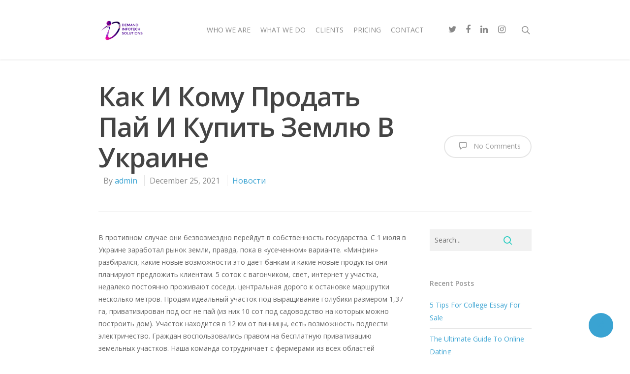

--- FILE ---
content_type: text/html; charset=UTF-8
request_url: https://demandinfotech.com/kak-i-komu-prodat-paj-i-kupit-zemlju-v-ukraine/
body_size: 53323
content:
<!DOCTYPE html>

<html lang="en-US" class="no-js">
<head>
	
	<meta charset="UTF-8">
	
	<meta name="viewport" content="width=device-width, initial-scale=1, maximum-scale=1, user-scalable=0" /><title>Как И Кому Продать Пай И Купить Землю В Украине &#8211; Demand Infotech</title>
<meta name='robots' content='max-image-preview:large' />
<link rel='dns-prefetch' href='//fonts.googleapis.com' />
<link rel='dns-prefetch' href='//s.w.org' />
<link rel="alternate" type="application/rss+xml" title="Demand Infotech &raquo; Feed" href="https://demandinfotech.com/feed/" />
<link rel="alternate" type="application/rss+xml" title="Demand Infotech &raquo; Comments Feed" href="https://demandinfotech.com/comments/feed/" />
<link rel="alternate" type="application/rss+xml" title="Demand Infotech &raquo; Как И Кому Продать Пай И Купить Землю В Украине Comments Feed" href="https://demandinfotech.com/kak-i-komu-prodat-paj-i-kupit-zemlju-v-ukraine/feed/" />
		<script type="text/javascript">
			window._wpemojiSettings = {"baseUrl":"https:\/\/s.w.org\/images\/core\/emoji\/13.1.0\/72x72\/","ext":".png","svgUrl":"https:\/\/s.w.org\/images\/core\/emoji\/13.1.0\/svg\/","svgExt":".svg","source":{"concatemoji":"https:\/\/demandinfotech.com\/wp-includes\/js\/wp-emoji-release.min.js?ver=5.8.3"}};
			!function(e,a,t){var n,r,o,i=a.createElement("canvas"),p=i.getContext&&i.getContext("2d");function s(e,t){var a=String.fromCharCode;p.clearRect(0,0,i.width,i.height),p.fillText(a.apply(this,e),0,0);e=i.toDataURL();return p.clearRect(0,0,i.width,i.height),p.fillText(a.apply(this,t),0,0),e===i.toDataURL()}function c(e){var t=a.createElement("script");t.src=e,t.defer=t.type="text/javascript",a.getElementsByTagName("head")[0].appendChild(t)}for(o=Array("flag","emoji"),t.supports={everything:!0,everythingExceptFlag:!0},r=0;r<o.length;r++)t.supports[o[r]]=function(e){if(!p||!p.fillText)return!1;switch(p.textBaseline="top",p.font="600 32px Arial",e){case"flag":return s([127987,65039,8205,9895,65039],[127987,65039,8203,9895,65039])?!1:!s([55356,56826,55356,56819],[55356,56826,8203,55356,56819])&&!s([55356,57332,56128,56423,56128,56418,56128,56421,56128,56430,56128,56423,56128,56447],[55356,57332,8203,56128,56423,8203,56128,56418,8203,56128,56421,8203,56128,56430,8203,56128,56423,8203,56128,56447]);case"emoji":return!s([10084,65039,8205,55357,56613],[10084,65039,8203,55357,56613])}return!1}(o[r]),t.supports.everything=t.supports.everything&&t.supports[o[r]],"flag"!==o[r]&&(t.supports.everythingExceptFlag=t.supports.everythingExceptFlag&&t.supports[o[r]]);t.supports.everythingExceptFlag=t.supports.everythingExceptFlag&&!t.supports.flag,t.DOMReady=!1,t.readyCallback=function(){t.DOMReady=!0},t.supports.everything||(n=function(){t.readyCallback()},a.addEventListener?(a.addEventListener("DOMContentLoaded",n,!1),e.addEventListener("load",n,!1)):(e.attachEvent("onload",n),a.attachEvent("onreadystatechange",function(){"complete"===a.readyState&&t.readyCallback()})),(n=t.source||{}).concatemoji?c(n.concatemoji):n.wpemoji&&n.twemoji&&(c(n.twemoji),c(n.wpemoji)))}(window,document,window._wpemojiSettings);
		</script>
		<style type="text/css">
img.wp-smiley,
img.emoji {
	display: inline !important;
	border: none !important;
	box-shadow: none !important;
	height: 1em !important;
	width: 1em !important;
	margin: 0 .07em !important;
	vertical-align: -0.1em !important;
	background: none !important;
	padding: 0 !important;
}
</style>
	<link rel='stylesheet' id='wp-block-library-css'  href='https://demandinfotech.com/wp-includes/css/dist/block-library/style.min.css?ver=5.8.3' type='text/css' media='all' />
<link rel='stylesheet' id='typed-cursor-css'  href='https://demandinfotech.com/wp-content/plugins/animated-typing-effect/assets/css/cursor.css?ver=5.8.3' type='text/css' media='all' />
<link rel='stylesheet' id='cf7-style-frontend-style-css'  href='https://demandinfotech.com/wp-content/plugins/contact-form-7-style/css/frontend.css?ver=3.1.9' type='text/css' media='all' />
<link rel='stylesheet' id='cf7-style-responsive-style-css'  href='https://demandinfotech.com/wp-content/plugins/contact-form-7-style/css/responsive.css?ver=3.1.9' type='text/css' media='all' />
<link rel='stylesheet' id='contact-form-7-css'  href='https://demandinfotech.com/wp-content/plugins/contact-form-7/includes/css/styles.css?ver=5.5.5' type='text/css' media='all' />
<link rel='stylesheet' id='rs-plugin-settings-css'  href='https://demandinfotech.com/wp-content/plugins/revslider/public/assets/css/rs6.css?ver=6.2.22' type='text/css' media='all' />
<style id='rs-plugin-settings-inline-css' type='text/css'>
#rs-demo-id {}
</style>
<link rel='stylesheet' id='salient-social-css'  href='https://demandinfotech.com/wp-content/plugins/salient-social/css/style.css?ver=1.1' type='text/css' media='all' />
<style id='salient-social-inline-css' type='text/css'>

  .sharing-default-minimal .nectar-love.loved,
  body .nectar-social[data-color-override="override"].fixed > a:before, 
  body .nectar-social[data-color-override="override"].fixed .nectar-social-inner a,
  .sharing-default-minimal .nectar-social[data-color-override="override"] .nectar-social-inner a:hover {
    background-color: #3aa3d2;
  }
  .nectar-social.hover .nectar-love.loved,
  .nectar-social.hover > .nectar-love-button a:hover,
  .nectar-social[data-color-override="override"].hover > div a:hover,
  #single-below-header .nectar-social[data-color-override="override"].hover > div a:hover,
  .nectar-social[data-color-override="override"].hover .share-btn:hover,
  .sharing-default-minimal .nectar-social[data-color-override="override"] .nectar-social-inner a {
    border-color: #3aa3d2;
  }
  #single-below-header .nectar-social.hover .nectar-love.loved i,
  #single-below-header .nectar-social.hover[data-color-override="override"] a:hover,
  #single-below-header .nectar-social.hover[data-color-override="override"] a:hover i,
  #single-below-header .nectar-social.hover .nectar-love-button a:hover i,
  .nectar-love:hover i,
  .hover .nectar-love:hover .total_loves,
  .nectar-love.loved i,
  .nectar-social.hover .nectar-love.loved .total_loves,
  .nectar-social.hover .share-btn:hover, 
  .nectar-social[data-color-override="override"].hover .nectar-social-inner a:hover,
  .nectar-social[data-color-override="override"].hover > div:hover span,
  .sharing-default-minimal .nectar-social[data-color-override="override"] .nectar-social-inner a:not(:hover) i,
  .sharing-default-minimal .nectar-social[data-color-override="override"] .nectar-social-inner a:not(:hover) {
    color: #3aa3d2;
  }
</style>
<link rel='stylesheet' id='font-awesome-css'  href='https://demandinfotech.com/wp-content/themes/salient/css/font-awesome.min.css?ver=4.6.4' type='text/css' media='all' />
<link rel='stylesheet' id='salient-grid-system-css'  href='https://demandinfotech.com/wp-content/themes/salient/css/grid-system.css?ver=11.0.4' type='text/css' media='all' />
<link rel='stylesheet' id='main-styles-css'  href='https://demandinfotech.com/wp-content/themes/salient/css/style.css?ver=11.0.4' type='text/css' media='all' />
<link rel='stylesheet' id='nectar-single-styles-css'  href='https://demandinfotech.com/wp-content/themes/salient/css/single.css?ver=11.0.4' type='text/css' media='all' />
<link rel='stylesheet' id='magnific-css'  href='https://demandinfotech.com/wp-content/themes/salient/css/plugins/magnific.css?ver=8.6.0' type='text/css' media='all' />
<link rel='stylesheet' id='nectar_default_font_open_sans-css'  href='https://fonts.googleapis.com/css?family=Open+Sans%3A300%2C400%2C600%2C700&#038;subset=latin%2Clatin-ext' type='text/css' media='all' />
<link rel='stylesheet' id='responsive-css'  href='https://demandinfotech.com/wp-content/themes/salient/css/responsive.css?ver=11.0.4' type='text/css' media='all' />
<link rel='stylesheet' id='skin-original-css'  href='https://demandinfotech.com/wp-content/themes/salient/css/skin-original.css?ver=11.0.4' type='text/css' media='all' />
<link rel='stylesheet' id='nectar-widget-posts-css'  href='https://demandinfotech.com/wp-content/themes/salient/css/elements/widget-nectar-posts.css?ver=11.0.4' type='text/css' media='all' />
<link rel='stylesheet' id='dynamic-css-css'  href='https://demandinfotech.com/wp-content/themes/salient/css/salient-dynamic-styles.css?ver=37489' type='text/css' media='all' />
<style id='dynamic-css-inline-css' type='text/css'>
@media only screen and (min-width:1000px){body #ajax-content-wrap.no-scroll{min-height:calc(100vh - 121px);height:calc(100vh - 121px)!important;}}@media only screen and (min-width:1000px){#page-header-wrap.fullscreen-header,#page-header-wrap.fullscreen-header #page-header-bg,html:not(.nectar-box-roll-loaded) .nectar-box-roll > #page-header-bg.fullscreen-header,.nectar_fullscreen_zoom_recent_projects,#nectar_fullscreen_rows:not(.afterLoaded) > div{height:calc(100vh - 120px);}.wpb_row.vc_row-o-full-height.top-level,.wpb_row.vc_row-o-full-height.top-level > .col.span_12{min-height:calc(100vh - 120px);}html:not(.nectar-box-roll-loaded) .nectar-box-roll > #page-header-bg.fullscreen-header{top:121px;}.nectar-slider-wrap[data-fullscreen="true"]:not(.loaded),.nectar-slider-wrap[data-fullscreen="true"]:not(.loaded) .swiper-container{height:calc(100vh - 119px)!important;}.admin-bar .nectar-slider-wrap[data-fullscreen="true"]:not(.loaded),.admin-bar .nectar-slider-wrap[data-fullscreen="true"]:not(.loaded) .swiper-container{height:calc(100vh - 119px - 32px)!important;}}
</style>
<link rel='stylesheet' id='redux-google-fonts-salient_redux-css'  href='https://fonts.googleapis.com/css?family=Open+Sans&#038;ver=1646932627' type='text/css' media='all' />
<script type='text/javascript' src='https://demandinfotech.com/wp-includes/js/jquery/jquery.min.js?ver=3.6.0' id='jquery-core-js'></script>
<script type='text/javascript' src='https://demandinfotech.com/wp-includes/js/jquery/jquery-migrate.min.js?ver=3.3.2' id='jquery-migrate-js'></script>
<script type='text/javascript' src='https://demandinfotech.com/wp-content/plugins/revslider/public/assets/js/rbtools.min.js?ver=6.2.22' id='tp-tools-js'></script>
<script type='text/javascript' src='https://demandinfotech.com/wp-content/plugins/revslider/public/assets/js/rs6.min.js?ver=6.2.22' id='revmin-js'></script>
<link rel="https://api.w.org/" href="https://demandinfotech.com/wp-json/" /><link rel="alternate" type="application/json" href="https://demandinfotech.com/wp-json/wp/v2/posts/7777" /><link rel="EditURI" type="application/rsd+xml" title="RSD" href="https://demandinfotech.com/xmlrpc.php?rsd" />
<link rel="wlwmanifest" type="application/wlwmanifest+xml" href="https://demandinfotech.com/wp-includes/wlwmanifest.xml" /> 
<meta name="generator" content="WordPress 5.8.3" />
<link rel="canonical" href="https://demandinfotech.com/kak-i-komu-prodat-paj-i-kupit-zemlju-v-ukraine/" />
<link rel='shortlink' href='https://demandinfotech.com/?p=7777' />
<link rel="alternate" type="application/json+oembed" href="https://demandinfotech.com/wp-json/oembed/1.0/embed?url=https%3A%2F%2Fdemandinfotech.com%2Fkak-i-komu-prodat-paj-i-kupit-zemlju-v-ukraine%2F" />
<link rel="alternate" type="text/xml+oembed" href="https://demandinfotech.com/wp-json/oembed/1.0/embed?url=https%3A%2F%2Fdemandinfotech.com%2Fkak-i-komu-prodat-paj-i-kupit-zemlju-v-ukraine%2F&#038;format=xml" />
<script type="text/javascript"> var root = document.getElementsByTagName( "html" )[0]; root.setAttribute( "class", "js" ); </script><style type="text/css">.recentcomments a{display:inline !important;padding:0 !important;margin:0 !important;}</style>
<style class='cf7-style' media='screen' type='text/css'>

</style>
<meta name="generator" content="Powered by WPBakery Page Builder - drag and drop page builder for WordPress."/>
<meta name="generator" content="Powered by Slider Revolution 6.2.22 - responsive, Mobile-Friendly Slider Plugin for WordPress with comfortable drag and drop interface." />
<link rel="icon" href="https://demandinfotech.com/wp-content/uploads/2022/02/cropped-Logo-1-removebg-preview-32x32.png" sizes="32x32" />
<link rel="icon" href="https://demandinfotech.com/wp-content/uploads/2022/02/cropped-Logo-1-removebg-preview-192x192.png" sizes="192x192" />
<link rel="apple-touch-icon" href="https://demandinfotech.com/wp-content/uploads/2022/02/cropped-Logo-1-removebg-preview-180x180.png" />
<meta name="msapplication-TileImage" content="https://demandinfotech.com/wp-content/uploads/2022/02/cropped-Logo-1-removebg-preview-270x270.png" />
<script type="text/javascript">function setREVStartSize(e){
			//window.requestAnimationFrame(function() {				 
				window.RSIW = window.RSIW===undefined ? window.innerWidth : window.RSIW;	
				window.RSIH = window.RSIH===undefined ? window.innerHeight : window.RSIH;	
				try {								
					var pw = document.getElementById(e.c).parentNode.offsetWidth,
						newh;
					pw = pw===0 || isNaN(pw) ? window.RSIW : pw;
					e.tabw = e.tabw===undefined ? 0 : parseInt(e.tabw);
					e.thumbw = e.thumbw===undefined ? 0 : parseInt(e.thumbw);
					e.tabh = e.tabh===undefined ? 0 : parseInt(e.tabh);
					e.thumbh = e.thumbh===undefined ? 0 : parseInt(e.thumbh);
					e.tabhide = e.tabhide===undefined ? 0 : parseInt(e.tabhide);
					e.thumbhide = e.thumbhide===undefined ? 0 : parseInt(e.thumbhide);
					e.mh = e.mh===undefined || e.mh=="" || e.mh==="auto" ? 0 : parseInt(e.mh,0);		
					if(e.layout==="fullscreen" || e.l==="fullscreen") 						
						newh = Math.max(e.mh,window.RSIH);					
					else{					
						e.gw = Array.isArray(e.gw) ? e.gw : [e.gw];
						for (var i in e.rl) if (e.gw[i]===undefined || e.gw[i]===0) e.gw[i] = e.gw[i-1];					
						e.gh = e.el===undefined || e.el==="" || (Array.isArray(e.el) && e.el.length==0)? e.gh : e.el;
						e.gh = Array.isArray(e.gh) ? e.gh : [e.gh];
						for (var i in e.rl) if (e.gh[i]===undefined || e.gh[i]===0) e.gh[i] = e.gh[i-1];
											
						var nl = new Array(e.rl.length),
							ix = 0,						
							sl;					
						e.tabw = e.tabhide>=pw ? 0 : e.tabw;
						e.thumbw = e.thumbhide>=pw ? 0 : e.thumbw;
						e.tabh = e.tabhide>=pw ? 0 : e.tabh;
						e.thumbh = e.thumbhide>=pw ? 0 : e.thumbh;					
						for (var i in e.rl) nl[i] = e.rl[i]<window.RSIW ? 0 : e.rl[i];
						sl = nl[0];									
						for (var i in nl) if (sl>nl[i] && nl[i]>0) { sl = nl[i]; ix=i;}															
						var m = pw>(e.gw[ix]+e.tabw+e.thumbw) ? 1 : (pw-(e.tabw+e.thumbw)) / (e.gw[ix]);					
						newh =  (e.gh[ix] * m) + (e.tabh + e.thumbh);
					}				
					if(window.rs_init_css===undefined) window.rs_init_css = document.head.appendChild(document.createElement("style"));					
					document.getElementById(e.c).height = newh+"px";
					window.rs_init_css.innerHTML += "#"+e.c+"_wrapper { height: "+newh+"px }";				
				} catch(e){
					console.log("Failure at Presize of Slider:" + e)
				}					   
			//});
		  };</script>
		<style type="text/css" id="wp-custom-css">
			#footer-outer #footer-widgets .widget h4 {color: #285277!important; font-weight: 600;}

#footer-outer {background-color:#fff!important;}


.home-btnbanner {background-color:#5cbcf6!important;}
#header-secondary-outer {
    position: relative;
    top: 0px;
    left: 0px;
    width: 100%;
    z-index: 10000;
    background-color: #96a864;
    border-bottom: 1px solid #ddd;
}
#call-to-action{
	display:none;
}

/* a.sf-with-ul::after{
	border:1px solid #3aa3d2!important;
} */
.nectar-center-text
{color:#ffffff;}
.fa-angle-down:before{
	display:none;
}
#footer-outer #copyright {
    padding: 20px 0;
    font-size: 12px;
    background-color: #fff;
    color: #000;
}
.nectar-split-heading[data-animation-type="line-reveal-by-space"] span .inner {
    position: relative;
    padding-bottom: 20px;
    display: inline-block;
    -webkit-transform: translateY(102%);
    transform: translateY(102%);
}
#top {
    position: relative;
    z-index: 9998;
    width: 100%;
/*     height: 147px; */
}
/* SKP */
@media only screen and (max-width: 768px) {
.wpb_text_column.wpb_content_element.tab-intro {
    padding: 0 20px !important;
}
body #top #logo img, #header-outer[data-permanent-transparent="false"] #logo .dark-version {
    height: 50px!important;
}
#header-outer header {
    box-shadow: none;
}
span.typed-me {
    font-size: 14px !important;
}
.wpb_wrapper >div:last-child, .row .wpb_wrapper >img:last-child, .row .wpb_wrapper >.img-with-aniamtion-wrap:last-child img {
    margin-bottom: -50px;
}
img.img-with-animation.skip-lazy.home-head-img {
    max-width: 50px !important;
}
h2.vc_custom_heading {
    font-size: 26px !important;
    line-height: 30px !important;
    margin-bottom: 15px !important;
    font-weight: 500 !important;
}
.leadit-tabs {
    margin-bottom: 5px !important;
}
.leadit-tabs > div > ul > li a span {
    margin: -18px !important;
    font-size: 12px !important;
    line-height: 15px !important;
    padding: 15px !important;
}
.wpb_content_element .wpb_tabs_nav {
    margin-left: 30px !important;
}
.leadit-tabs h5 {
    font-size: 24px !important;
    line-height: 30px !important;
}
.tab-intro {
    margin-bottom: 60px !important;
}
.lets-connect {
    margin-top: 100px !important;
}
.lets-connect-image {
    display: none !important;
}
div#leadit-badges {
    margin-top: 10px !important;
}
div#leadit-badges img {
    margin-right: 5px !important;
    max-width: 85px !important;
}
p {
    margin-top: 35px !important;
    padding-bottom: 10px !important;
}
#ajax-content-wrap #footer-widgets .container .col:nth-child(3) {
    margin-bottom: 10px !important;
}
	#footer-widgets p{
		margin-top: 10px !important;
	}
#footer-outer .row {
    padding: 10px 0 !important;
}
.nectar-split-heading.markup-generated p {
    font-size: 25px !important;
    line-height: 20px !important;
}
.team-member .position {
    margin-bottom: 15px !important;
}
.inner-titlee {
    font-size: 23px !important;
    line-height: 30px !important;
    margin: 10px 0 !important;
}
.header-title h1 {
    font-size: 24px;
    line-height: 30px;
}
.icon-size .nectar_icon_wrap {
    margin-left: 100px !important;
}
.nectar-cta {
    padding: 0 0 60px;
}
div#footer-widgets {
    margin-top: 50px;
}
	.contact-social{
		display: none;
	}
#slide-out-widget-area .inner .off-canvas-menu-container li a:hover {
    color: #3aa3d2 !important;
}
}
div#footer-widgets {
    box-shadow: 0 0 3px 0 rgb(0 0 0 / 22%);
}
.icon-size {
    background-color: #0000;
}
#slide-out-widget-area:not(.fullscreen-alt):not(.fullscreen), #slide-out-widget-area-bg.fullscreen, #slide-out-widget-area-bg.fullscreen-alt .bg-inner, body.material #slide-out-widget-area-bg.slide-out-from-right {
    background-color: #ffffff;
}
#slide-out-widget-area .inner >div:first-of-type {
    margin-top: 30px;
}
.flip-box-front {
    border-radius: 5%;
	  font-size: 20px;
	  min-height: 255px !important;
}
.flip-box-back {
    border-radius: 5%;
	  font-size: 18px;
	  min-height: 255px !important;
}
img.home-head-img {
    max-width: 4% !important;
}
div#leadit-badges {
    margin-top: 175px;
}
div#footer-widgets p {
    color: #444;
}
div#footer-widgets a {
    color: #444 !important;
}
span.typed-me {
	color: #fff;
	font-size: 40px;
  font-weight: 700;
}
img.lets-connect-image {
    width: 25%;
}
.lets-connect {
    padding: 80px 0 !important;
}
.lets-connect .using-image {
    background-size: auto 110% !important;
    background-position: 77% 32% !important;
}
a.nectar-button.large.see-through.accent-color.connect-btn {
    background-color: #fff !important;
    border: none;
}
#footer-widgets ul.newsletter li {
    display: table-cell;
	  border: none !important;
    padding: 0 !important;
}
#footer-widgets div#wpcf7-f6699-o2 {
    margin-top: 5px;
}
#footer-outer #footer-widgets .col p {
    padding-bottom: 10px;
}
input.wpcf7-form-control.wpcf7-submit{
	padding: 12px;
  border-radius: 0px 7px 7px 0px !important;
}
div#header-outer {
    box-shadow: none !important;
}
span.sf-sub-indicator {
    display: none;
}
#header-outer[data-lhe="animated_underline"] #top .sf-menu > .sf-with-ul:not([class*="button"]) > a {
    padding-right: 0px!important;
}
.oxilab-icon .oxilab-icon-data {
	background-color: #8b00cc00 !important;}
.oxilab-heading {
    color: #fff;
    margin-top: 110px;
}
.oxilab-info {
    font-size: 16px !important;
    font-weight: 600 !important;
}
.center-txt .typed-me {
    /* text-align: center; */
    color: #fff;
    text-transform: uppercase;
    font-weight: 400;
    line-height: 30px;
}
.center-txt {
    text-align: center;
}
#page-header-bg h1, .nectar-box-roll .overlaid-content h1 {
    text-shadow: 1px 1px 12px #000000;
	text-align: center;
	font-size: 60px;
  font-weight: 400;
}
.testimonial_slider blockquote p {
/*     padding-bottom: 30px; */
    color: #fff;
}
span.testimonial-name {
    font-size: 20px !important;
    font-weight: 800;
    color: #fff;
}
.testimonial_slider[data-style="minimal"] blockquote .title{
	font-size: 20px;
    margin-top: 8px;
    color: #fff;
    font-style: normal;
    font-weight: 400;
}
.testimonial_slider[data-style="minimal"] .testimonial-next-prev .prev:before, .testimonial_slider[data-style="minimal"] .testimonial-next-prev .next:before {
	color: #fff;}
.controls {
    display: none;
}
.testimonial_slider[data-style="minimal"] .testimonial-next-prev .next:after, .testimonial_slider[data-style="minimal"] .testimonial-next-prev .prev:after{
	background-color: #fff !important;
}
#what-we-do input.wpcf7-form-control.wpcf7-text.wpcf7-email.wpcf7-validates-as-required.wpcf7-validates-as-email {
    background: #fff;
    border: 1px solid #c5c5c5;
}
#what-we-do input.wpcf7-form-control.wpcf7-submit{
	padding: 10px 40px!important;
	margin-top: 10px !important;
	width: 100% !important;
}
#what-we-do .logged-in div.wpcf7 {
    margin-top: 0;
}
div#leadit-badges img {
    margin-right: 20px;
}
#header-outer[data-lhe="animated_underline"] #top nav > ul > li > a:after, body.material #header-outer #search-outer #search input[type="text"], body[data-header-format="left-header"].material #search-outer #search input[type="text"] {
    border-color: #3aa3d2;
}
.leadit-tabs > div > ul {
    display: flex !important;
    margin-left: 40px !important;
    margin-right: 40px !important;
    margin-bottom: 0px !important;
}
.leadit-tabs > div > ul > li:not(:last-child) {
    margin-right: 9px;
}
.leadit-tabs > div > ul > li {
    float: none !important;
    flex-basis: 20% !important;
    flex-grow: 1 !important;
    text-align: center !important;
}
.leadit-tabs > div > ul > li:nth-child(1) a {
    background-color: #379cc9;
}
.leadit-tabs > div > ul > li a {
    color: #fff !important;
    padding: 15px 5px;
    border-radius: 12px 12px 0px 0px;
    font-size: 17px;
    font-weight: 600;
    display: block;
    height: 100%;
    border-right: 0px;
}
.leadit-tabs > div > ul > li:nth-child(1) a:before {
    background-image: url(https://leaditmarketing.com/wp-content/uploads/2021/02/WhiteIcons-19.png) !important;
}
.leadit-tabs > div > ul > li a:before {
    content: '';
    width: 50px;
    height: 50px;
    display: block;
    background-repeat: no-repeat;
    background-size: contain;
    background-position: center;
    margin: auto;
}
.leadit-tabs > div > ul > li:nth-child(1) span, .leadit-tabs > div > ul > li:nth-child(3) span {
    max-width: 130px !important;
}
.leadit-tabs > div > ul > li a span {
    display: block;
    margin: auto;
    height: auto;
    white-space: normal;
}
.leadit-tabs > div > ul > li:nth-child(2) a {
    background-color: #f0a82d;
}
.leadit-tabs > div > ul > li a.active-tab {
    background-color: #fff !important;
    color: #5e5e5e !important;
}
.leadit-tabs > div > ul > li:nth-child(2) a:before {
    background-image: url(https://leaditmarketing.com/wp-content/uploads/2021/02/WhiteIcons-20.png);
    background-size: 112%;
}
.leadit-tabs > div > ul > li:nth-child(2) span {
    max-width: 160px !important;
}
.leadit-tabs > div > ul > li:nth-child(3) a {
    background-color: #a2b56b;
}
.leadit-tabs > div > ul > li:nth-child(3) a:before {
    background-image: url(https://leaditmarketing.com/wp-content/uploads/2021/02/WhiteIcons-21.png);
}.leadit-tabs > div > ul > li:nth-child(4) a {
    background-color: #f26f21;
}
.leadit-tabs > div > ul > li:nth-child(1) span, .leadit-tabs > div > ul > li:nth-child(3) span {
    max-width: 130px;
}
.leadit-tabs > div > ul > li:nth-child(4) a {
    background-color: #f26f21;
}
.leadit-tabs > div > ul > li:nth-child(4) a:before {
    background-image: url(https://leaditmarketing.com/wp-content/uploads/2021/02/WhiteIcons-23.png);
}
.leadit-tabs > div > ul > li:nth-child(4) span, .leadit-tabs > div > ul > li:nth-child(5) span {
    max-width: 180px;
}
.leadit-tabs > div > ul > li:nth-child(5) a {
    background-color: #c53727;
}
.leadit-tabs > div > ul > li:nth-child(5) a:before {
    background-image: url(https://leaditmarketing.com/wp-content/uploads/2021/02/WhiteIcons-24.png);
}
.leadit-tabs > div > ul > li:nth-child(4) span, .leadit-tabs > div > ul > li:nth-child(5) span {
    max-width: 180px;
}
.leadit-tabs > div > ul > li:nth-child(1) a.active-tab:before {
    background-image: url(https://leaditmarketing.com/wp-content/uploads/2021/02/BlueIcons-19.png) !important;
}
.leadit-tabs > div > ul > li:nth-child(2) a.active-tab:before {
    background-image: url(https://leaditmarketing.com/wp-content/uploads/2021/02/BlueIcons-20.png) !important;
}
.leadit-tabs > div > ul > li:nth-child(3) a.active-tab:before {
    background-image: url(https://leaditmarketing.com/wp-content/uploads/2021/02/BlueIcons-21.png) !important;
}
.leadit-tabs > div > ul > li:nth-child(4) a.active-tab:before {
    background-image: url(https://leaditmarketing.com/wp-content/uploads/2021/02/BlueIcons-23.png) !important;
}
.leadit-tabs > div > ul > li:nth-child(5) a.active-tab:before {
    background-image: url(https://leaditmarketing.com/wp-content/uploads/2021/02/BlueIcons-24.png) !important;
}
.wpb_text_column.wpb_content_element.tab-intro {
    padding: 0px 150px;
}
.leadit-tabs h3 {
    font-size: 43px;
    color: #3aa3d2;
    font-weight: 600;
    padding-top: 80px;
	  text-transform: initial !important;
}
.leadit-tabs h5 {
    font-size: 30px;
    font-weight: 400;
    padding-top: 8px;
    color: #5e5e5e;
}
.leadit-tabs h6 {
    font-weight: 300;
    font-size: 24px;
    color: #5e5e5e;
    line-height: 1.5em;
}		</style>
		<noscript><style> .wpb_animate_when_almost_visible { opacity: 1; }</style></noscript>	
</head>


<body class="post-template-default single single-post postid-7777 single-format-standard original wpb-js-composer js-comp-ver-6.1 vc_responsive" data-footer-reveal="false" data-footer-reveal-shadow="none" data-header-format="centered-menu" data-body-border="off" data-boxed-style="" data-header-breakpoint="1000" data-dropdown-style="minimal" data-cae="linear" data-cad="650" data-megamenu-width="contained" data-aie="none" data-ls="magnific" data-apte="standard" data-hhun="0" data-fancy-form-rcs="default" data-form-style="default" data-form-submit="regular" data-is="minimal" data-button-style="default" data-user-account-button="false" data-flex-cols="true" data-col-gap="default" data-header-inherit-rc="false" data-header-search="true" data-animated-anchors="true" data-ajax-transitions="false" data-full-width-header="false" data-slide-out-widget-area="true" data-slide-out-widget-area-style="slide-out-from-right" data-user-set-ocm="off" data-loading-animation="none" data-bg-header="false" data-responsive="1" data-ext-responsive="false" data-header-resize="1" data-header-color="custom" data-transparent-header="false" data-cart="false" data-remove-m-parallax="" data-remove-m-video-bgs="" data-force-header-trans-color="light" data-smooth-scrolling="0" data-permanent-transparent="false" >
	
	<script type="text/javascript"> if(navigator.userAgent.match(/(Android|iPod|iPhone|iPad|BlackBerry|IEMobile|Opera Mini)/)) { document.body.className += " using-mobile-browser "; } </script>	
	<div id="header-space"  data-header-mobile-fixed='false'></div> 
	
		
	<div id="header-outer" data-has-menu="true" data-has-buttons="yes" data-using-pr-menu="false" data-mobile-fixed="false" data-ptnm="false" data-lhe="animated_underline" data-user-set-bg="#ffffff" data-format="centered-menu" data-permanent-transparent="false" data-megamenu-rt="0" data-remove-fixed="0" data-header-resize="1" data-cart="false" data-transparency-option="0" data-box-shadow="large" data-shrink-num="6" data-using-secondary="0" data-using-logo="1" data-logo-height="65" data-m-logo-height="24" data-padding="28" data-full-width="false" data-condense="false" >
		
		
<div id="search-outer" class="nectar">
	<div id="search">
		<div class="container">
			 <div id="search-box">
				 <div class="inner-wrap">
					 <div class="col span_12">
						  <form role="search" action="https://demandinfotech.com/" method="GET">
															<input type="text" name="s" id="s" value="Start Typing..." data-placeholder="Start Typing..." />
															
												</form>
					</div><!--/span_12-->
				</div><!--/inner-wrap-->
			 </div><!--/search-box-->
			 <div id="close"><a href="#">
				<span class="icon-salient-x" aria-hidden="true"></span>				 </a></div>
		 </div><!--/container-->
	</div><!--/search-->
</div><!--/search-outer-->

<header id="top">
	<div class="container">
		<div class="row">
			<div class="col span_3">
				<a id="logo" href="https://demandinfotech.com" data-supplied-ml-starting-dark="false" data-supplied-ml-starting="false" data-supplied-ml="false" >
					<img class="stnd default-logo dark-version" alt="Demand Infotech" src="https://demandinfotech.com/wp-content/uploads/2022/02/Logo-1.png" srcset="https://demandinfotech.com/wp-content/uploads/2022/02/Logo-1.png 1x, https://demandinfotech.com/wp-content/uploads/2022/02/Logo-1.png 2x" /> 
				</a>
				
							</div><!--/span_3-->
			
			<div class="col span_9 col_last">
									<a class="mobile-search" href="#searchbox"><span class="nectar-icon icon-salient-search" aria-hidden="true"></span></a>
										<div class="slide-out-widget-area-toggle mobile-icon slide-out-from-right" data-icon-animation="simple-transform">
						<div> <a href="#sidewidgetarea" aria-label="Navigation Menu" aria-expanded="false" class="closed">
							<span aria-hidden="true"> <i class="lines-button x2"> <i class="lines"></i> </i> </span>
						</a></div> 
					</div>
								
									
					<nav>
						
						<ul class="sf-menu">	
							<li id="menu-item-6840" class="menu-item menu-item-type-custom menu-item-object-custom menu-item-has-children sf-with-ul menu-item-6840"><a href="https://demandinfotech.com/about/">Who We Are<span class="sf-sub-indicator"><i class="fa fa-angle-down icon-in-menu"></i></span></a>
<ul class="sub-menu">
	<li id="menu-item-5793" class="menu-item menu-item-type-post_type menu-item-object-page menu-item-5793"><a href="https://demandinfotech.com/about/">About Us</a></li>
	<li id="menu-item-6448" class="menu-item menu-item-type-post_type menu-item-object-page menu-item-6448"><a href="https://demandinfotech.com/career/">Career</a></li>
</ul>
</li>
<li id="menu-item-6936" class="menu-item menu-item-type-post_type menu-item-object-page menu-item-has-children sf-with-ul menu-item-6936"><a href="https://demandinfotech.com/what-we-do/">What We Do<span class="sf-sub-indicator"><i class="fa fa-angle-down icon-in-menu"></i></span></a>
<ul class="sub-menu">
	<li id="menu-item-5823" class="menu-item menu-item-type-post_type menu-item-object-page menu-item-5823"><a href="https://demandinfotech.com/what-we-do/b2b-services/">B2B Services</a></li>
	<li id="menu-item-5822" class="menu-item menu-item-type-post_type menu-item-object-page menu-item-5822"><a href="https://demandinfotech.com/what-we-do/it-services/">IT Services</a></li>
	<li id="menu-item-6212" class="menu-item menu-item-type-post_type menu-item-object-page menu-item-6212"><a href="https://demandinfotech.com/what-we-do/market-research-and-planning/">Market Research and Planning</a></li>
	<li id="menu-item-6830" class="menu-item menu-item-type-post_type menu-item-object-page menu-item-6830"><a href="https://demandinfotech.com/what-we-do/marketing-strategy/">Marketing Strategy</a></li>
	<li id="menu-item-6847" class="menu-item menu-item-type-post_type menu-item-object-page menu-item-6847"><a href="https://demandinfotech.com/what-we-do/digital-marketing/">Digital Marketing</a></li>
	<li id="menu-item-6846" class="menu-item menu-item-type-post_type menu-item-object-page menu-item-6846"><a href="https://demandinfotech.com/what-we-do/social-media/">Social Media</a></li>
	<li id="menu-item-6880" class="menu-item menu-item-type-post_type menu-item-object-page menu-item-6880"><a href="https://demandinfotech.com/what-we-do/branding-and-creative/">Branding and Creative</a></li>
	<li id="menu-item-6879" class="menu-item menu-item-type-post_type menu-item-object-page menu-item-6879"><a href="https://demandinfotech.com/what-we-do/web-design/">Web Design</a></li>
	<li id="menu-item-6878" class="menu-item menu-item-type-post_type menu-item-object-page menu-item-6878"><a href="https://demandinfotech.com/what-we-do/partner-marketing/">Partner Marketing</a></li>
	<li id="menu-item-6877" class="menu-item menu-item-type-post_type menu-item-object-page menu-item-6877"><a href="https://demandinfotech.com/what-we-do/messaging-and-positioning/">Messaging and Positioning</a></li>
	<li id="menu-item-6876" class="menu-item menu-item-type-post_type menu-item-object-page menu-item-6876"><a href="https://demandinfotech.com/what-we-do/marketing-automation/">Marketing Automation</a></li>
</ul>
</li>
<li id="menu-item-5814" class="menu-item menu-item-type-post_type menu-item-object-page menu-item-5814"><a href="https://demandinfotech.com/clients/">Clients</a></li>
<li id="menu-item-6423" class="menu-item menu-item-type-post_type menu-item-object-page menu-item-6423"><a href="https://demandinfotech.com/pricing/">Pricing</a></li>
<li id="menu-item-5795" class="menu-item menu-item-type-post_type menu-item-object-page menu-item-5795"><a href="https://demandinfotech.com/contact-us/">Contact</a></li>
						</ul>
						

													<ul class="buttons sf-menu" data-user-set-ocm="off">
								
								<li id="social-in-menu" class="button_social_group"><a target="_blank" href="https://twitter.com/demandinfotechs"><i class="fa fa-twitter"></i> </a><a target="_blank" href="https://facebook.com/Demandinfotechsolutions"><i class="fa fa-facebook"></i> </a><a target="_blank" href=""><i class="fa fa-linkedin"></i> </a><a target="_blank" href="https://instagram.com/demandinfotechsolutions?utm_medium=copy_link"><i class="fa fa-instagram"></i> </a></li><li id="search-btn"><div><a href="#searchbox"><span class="icon-salient-search" aria-hidden="true"></span></a></div> </li>								
							</ul>
												
					</nav>
					
					<div class="logo-spacing" data-using-image="true"><img class="hidden-logo" alt="Demand Infotech" src="https://demandinfotech.com/wp-content/uploads/2022/02/Logo-1.png" /></div>					
				</div><!--/span_9-->
				
								
			</div><!--/row-->
					</div><!--/container-->
	</header>
		
	</div>
	
		
	<div id="ajax-content-wrap">
		
		

<div class="container-wrap" data-midnight="dark" data-remove-post-date="0" data-remove-post-author="0" data-remove-post-comment-number="0">
	<div class="container main-content">
		
		
	  <div class="row heading-title hentry" data-header-style="default">
		<div class="col span_12 section-title blog-title">
						  <h1 class="entry-title">Как И Кому Продать Пай И Купить Землю В Украине</h1>
		   
						<div id="single-below-header" data-hide-on-mobile="false">
			  <span class="meta-author vcard author"><span class="fn">By <a href="https://demandinfotech.com/author/admin/" title="Posts by admin" rel="author">admin</a></span></span>
									  <span class="meta-date date updated">December 25, 2021</span>
				  				  <span class="meta-category"><a href="https://demandinfotech.com/category/novosti/">Новости</a></span> 
							</div><!--/single-below-header-->
					<div id="single-meta">
	
				<div class="meta-comment-count">
				  <a href="https://demandinfotech.com/kak-i-komu-prodat-paj-i-kupit-zemlju-v-ukraine/#respond"><i class="icon-default-style steadysets-icon-chat"></i> No Comments</a>
				</div>
				
					
			</div><!--/single-meta-->

					</div><!--/section-title-->
	  </div><!--/row-->
	
				
		<div class="row">
			
			<div class="post-area col  span_9">
<article id="post-7777" class="post-7777 post type-post status-publish format-standard category-novosti">
  
  <div class="inner-wrap">

		<div class="post-content" data-hide-featured-media="0">
      
        <div class="content-inner"><p>В противном случае они безвозмездно перейдут в собственность государства. С 1 июля в Украине заработал рынок земли, правда, пока в «усеченном» варианте. «Минфин» разбирался, какие новые возможности это дает банкам и какие новые продукты они планируют предложить клиентам. 5 соток с вагончиком, свет, интернет у участка, недалеко постоянно проживают соседи, центральная дорого к остановке маршрутки несколько метров. Продам идеальный участок под выращивание голубики размером 1,37 га, приватизирован под осг не пай (из них 10 сот под садоводство на которых можно построить дом). Участок находится в 12 км от винницы, есть возможность подвести электричество. Граждан воспользовались правом на бесплатную приватизацию земельных участков. Наша команда сотрудничает с фермерами из всех областей Украины. Что позволит Вам в кратчайшие сроки продать свой земельный участок или сдать его в аренду.<br />
После этого он обязан проинформировать арендатора земли (если такой имеется) или же других владельцев преимущественного права на приобретение земельного участка о продаже земли. Арендатор отказывается от преимущественного права или теряет его. После месяца ожидания нотариусом ответа арендатор утрачивает преимущественное право на покупку земли. Потеря преимущественного права также происходит в случае, если покупатель пропустил встречу с землевладельцем у нотариуса (вне зависимости от причины его отсутствия). О передаче преимущественного права передающее его лицо обязано письменно уведомить собственника земельного участка в течение трех рабочих дней со дня государственной регистрации перехода такого права. Уведомление осуществляется ценным письмом с описью вложения и уведомлением о вручении или лично под расписку. В Райффайзен Банке рассказали, что не ожидают большого спроса на кредиты, во всяком случае на старте открытия рынка земли, до 2024 года. Желающих продать земельный пай будет не так много.<br />
<a href="http://rusjev.net/2021/12/24/bez-polej-i-pesticzidov-pervaya-v-ukraine-gorodskaya-ferma-otprazdnovala-godovshhinu-s-momenta-sozdaniya/"><img src='[data-uri]' alt='http://rusjev.net/2021/12/24/bez-polej-i-pesticzidov-pervaya-v-ukraine-gorodskaya-ferma-otprazdnovala-godovshhinu-s-momenta-sozdaniya/' class='aligncenter' style='display:block;margin-left:auto;margin-right:auto; width='405px'/></a><br />
А это — прямой путь попасть на крючок к мошенникам. Рынок сельхозземель образца 2021 года работает всего несколько месяцев, поэтому практических вопросов, связанных с заключением договоров купли-продажи таких земель, все еще много. Для корректного отображения сайта настоятельно рекомендуем Вам установить более современную версию одного из браузеров, представленных справа. 1) Проверить кадастровый номер на Публичной кадастровой карте map.land.gov.ua. Президент Владимир Зеленский был инициатором <a href="http://www.forbes.ru/forbes/issue/2014-06/257455-rodina-samostiinykh-milliarderov">http://www.forbes.ru/forbes/issue/2014-06/257455-rodina-samostiinykh-milliarderov</a> и двигателем земельной реформы в Украине, которую предыдущая власть не могла реализовать более 20 лет. При воспроизведении полностью или части информационного материала, опубликованного на портале «DSNews, необходимо обязательно указывать имя автора (при наличии) и источник заимствования. Интернет-ресурсам запрещено воспроизводить информационные материалы без активной и открытой для поисковых систем гиперссылки на сайт, которая должна быть размещена в самом тексте, не ниже второго абзаца.</p>
<h2>Особенности Продажи Земельных Участков Паев, Которые Переданы В Пользование По Договору Аренды</h2>
<p>Колонка Леонида Швеца Одним из главных итогов уходящего 2021 года стало то, что и он заканчивается в ситуации рейтингового лидирования Владимира Зеленского. Если договор заключен представителем по доверенности от вашего имени, то необходимо предоставить такую доверенность, паспорт и регистрационный номер учетной карточки налогоплательщика представителя по доверенности. Льготный выкуп для украинских фермеров позволяет приобрести участок в рассрочку сроком до 10 лет. Однако до 1 января 2024 года существует ограничение – один гражданин Украины может приобрести сельхозземлей общей площадью не более 100 гектаров.</p>
<p>Можно обратиться к виртуальным платформам продажи недвижимости и сельхозземель, но лучше пообщаться с местными жителями населенного пункта, в районе которого вы планируете приобрести участок, чтобы найти продавца без посредников. В итоге огромное количество сельхозземель находится сегодня в нелегальном использовании. В декабре 2019 года международная компания EOS Data Analytics вместе с Институтом космических исследований Национальной академии наук Украины предоставили результаты исследования на основе анализа снимков из космоса. Выяснилось, что в Украине не зарегистрированы в кадастре и фактически не учтены 4,3 млн га полей. Как проконтролировать начало и ход регистрационной процедуры по земельным участкам? Загрузите в систему земли, которые находятся в собственности, аренде или пользовании. Система будет извещать о любых регистрационные изменениях по ним. Для защиты своей собственности от рейдерства, перейдите по ссылке. «Реальное количество желающих продать участки на сегодня не превышает 0,5% от земельного банка средневзвешенного оператора (арендатора). Маловероятно, что до конца года количество желающих продать по нынешней цене возрастет существенно.</p>
<h2>Продать Пай: Пошаговая Инструкция</h2>
<p>Кроме того, запрещается отчуждение земель, расположенных на временно оккупированных территориях в Донецкой и Луганской областях, Автономной Республике Крым и Севастополе, кроме передачи их в наследство. В-третьих, здесь присутствует и чисто политический аспект. Отдельные политические силы заявляют о больших рисках распродажи государственной и коммунальной земли. Подобная процедура предусмотрена, чтобы минимизировать создание различных нелегальных схем на подставных людей с целью скупки земель. Должны быть документально подтверждены источники происхождения средств для покупки земли. Как видим, указанный закон содержит множество щелей для недобросовестного его выполнения или избежания введенных ограничений и реальные последствия таких пробелов смогут быть оценены только со временем.<br />
Преимущественное право покупки, переданное другому лицу, подлежит государственной регистрации в порядке, предусмотренном для государственной регистрации обременений вещных прав на земельные участки. «На сегодняшний день значительное количество договоров аренды земли заключено на продолжительный срок. В случае, если арендатор и арендодатель придут к согласию по продаже такого земельного участка, то расторгнуть такой договор не будет особо проблематично. Достаточно будет подписать дополнительное соглашение к договору аренды о его расторжении», — резюмировал Николай Максимов. Многие договора аренды между фермерами и собственниками паев заключались на многие годы. Если владельцы земли захотят продать свои участки после запуска рынка земли, то прогнать арендаторов с насиженных мест будет нелегко. Отныне покупать землю имеют право все граждане Украины, территориальные общины и государство. Нотариус будет проверять покупателя и правильность поданных документов. В случае несоответствия требованиям нотариус обязан отказать в государственной регистрации договора купли-продажи.</p>
<ul>
<li>В случае приобретения земельного участка фермером, который его арендует, договор аренды автоматически прекратиться из-за объединения в одном лице собственника и арендатора.</li>
<li>Существенные условия такого договора пока не определены, поэтому, учитывая принцип для лиц частного права &#8220;разрешено все, что прямо не запрещено законом&#8221; (ст. 19 Конституции Украины) и закрепленный в ст.</li>
<li>Перепечатка, копирование или воспроизведение информации, содержащей ссылку на агентства &#8220;Интерфакс-Украина&#8221;, PHL и Reuters в каком-либо виде строго запрещено.</li>
<li>Некоторые стимулы для фермеров приобретать в собственность землю обеспечит государство — Кабинет Министров решил дать фермерам возможность воспользоваться программой государственных портфельных гарантий для покупки земли.</li>
<li>Они помогут клиентам быстро подбирать продукты и дистанционно подавать кредитные заявки через IT-платформу.</li>
</ul>
<p>Заметим, если участок находится в аренде у агрохолдинга, то есть у юридического лица, такой арендатор не может претендовать на покупку земли, ведь по закону юрлица получат право покупать угодья только с 1 января 2024 года. То есть, владелец может продать свой пай только другому физическому лицу. То есть, юрлицо-арендатор только через три года сможет обратиться к текущему владельца участка с предложением выкупить землю. Если земля находится в аренде, нотариус обязан в течение трех дней после регистрации намерения уведомить арендатора — владельца преимущественного права на покупку земли о продаже земельного участка и предоставить ему договор с условиями купли-продажи. После этого арендатор в течение месяца должен принять решение, покупать ему земельный участок или нет. З) момент перехода права собственности на земельный участок. По общему правилу право собственности на земельный участок возникает у его приобретателя с момента государственной регистрации такого права. При этом стороны в договоре могут договориться о рассрочке оплаты стоимости земельного участка и предусмотреть, что право собственности на земельный участок переходит к покупателю только после полной уплаты цены договора.<br />
Следовательно, изменение арендодателя (юридическим языком &#8211; переход права собственности) не является основанием для изменения условий или прекращения договора, если иное не предусмотрено договором аренды земли. То есть, если в самом договоре аренды не указано иное, он продолжает действовать до окончания срока, на который он заключен. Украинские юридические лица и предприятия, которые, например, арендуют пай человека, который хочет его продать, смогут покупать землю только с 1 января 2024 года и не более 10 тыс. А это значит, что владельцам земли нужно пересмотреть документы на землю, даже если в ближайшее время продажа земли не планируется. Следующим шагом является оценка земли, особенно это касается случаев, когда участок был найден без помощи онлайн-сервисов. Специалисты советуют сначала найти определенный участок на «Публичной кадастровой карте» и проверить наличие кадастрового номера. Если у участка его нет, то продавцу следует обратиться в проектную организацию для его присвоения. Для продавцов первым шагом является предоставление информации о продаже.<br />
Они могут становиться собственниками земли, которая была в залоге, если кредит не выплачен. Однако в течение двух лет банки должны продать такую землю через аукцион. Более жесткое ограничение установлено для покупки земель, расположенных в зоне за 50 км до государственной границы. Они могут быть в собственности только украинских граждан и юридических лиц. Иностранцы могут получить право покупать землю после положительного голосования на референдуме. Но даже после этого не смогут владеть землями, расположенными в 50-километровой зоне. С 1 января 2024 года наряду с физлицами землю смогут покупать также юридические лица с украинской структурой собственности, территориальные общины и государство. При этом максимальный размер покупки может составлять 10 тыс. Первое &#8211; купить землю уже сейчас могут не все.</p>
<h2>Новый Закон О Рынке Земли В Украине: Часто Задаваемые Вопросы Инвесторами</h2>
<p>Кроме проверки данных по реестрам, нотариусы контролируют соблюдение законодательной нормы — 100 га в одни руки. Эта норма будет действовать до 1 января 2024 года. Документ о праве собственности на земельный участок. Чаще всего это приказ Госгеокадастра, решение сельского совета или ОТГ. Нотариусы будут проверять покупателя и правильность предоставленных документов, в случае несоответствия требованиям будет отказано в государственной регистрации договора купли-продажи. Извлечение из технической документации о нормативной денежной оценке земельного участка, выделенного в натуре (на местности) собственнику земельной доли (пая). Отчет (справка) по экспертной денежной оценке земельного участка (если продавцом выступает физическое(ие) лицо(а)). Перед заключением договора купли-продажи нотариус должен проверить приобретателя сельхозземли на соответствие требованиям ст.</p>
<p>«‎Ажиотажа относительно продажи земли мы и не ждали. По предварительным оценкам, количество желающих должно было составить от 1 до 3%. Было ясно, что далеко не все собственники сразу захотят продать пай. К тому же проворные арендаторы и до открытия рынка находили способы удовлетворить такую потребность собственников и выплатить им стоимость их земли. Поскольку количество заключенных сделок купли-продажи земли маловато, то за основу для расчета стоимости взята цена аренды земельных участков. В 2020 году аренда 1 га в Украине составила грн, а ставка по долгосрочному кредиту — 6,7% (в иностранной валюте). Поэтому на сегодня средняя стоимость земли в Украине составляет 51,2 тыс. Согласно закону <a href="https://ok.ru/profile/561632533616">Артур Золотаревский</a> «О внесении изменений в некоторые законодательные акты по продаже земельных участков и приобретения права пользования ими через электронные аукционы», земельные торги будут проводиться исключительно в электронном формате. Таким образом, дабы в будущем не пришлось быть втянутыми в споры, которые могут возникнуть в связи с такими вопросами, следует перед заключением договора купли-продажи земельного участка сельхозназначения провести юридический аудит и тщательно выяснить описанные нюансы. 1301 ЗКУ предусматривает, что ее требования не распространяются на случаи продажи совладельцу земельного участка отдельной доли в праве собственности на такой земельный участок другому его совладельцу.<br />
<a href="https://ok.ru/profile/561632533616"><img src='[data-uri]' alt='Артур Золотаревский' class='aligncenter' style='display:block;margin-left:auto;margin-right:auto; width='400px'/></a><br />
Именно так специалисты компании Law Offices of OMP предлагают анализировать ситуацию. Подавляющее большинство игроков рынка пока только наблюдает за формирующейся практикой, вырабатывают и выбирают свою собственную стратегию. Что касается задержек при регистрации, то, по словам Анатолия Косована, ситуация в ближайшее время нормализуется. Роман Лещенко поспешил заверить, что проблем с доступом нет. По его словам, доступ к Госгеокадастру предоставляется не более чем в течение суток с момента подачи заявки. &#8220;Это &#8211; минимальная цена. Расчет может осуществляться только в безналичной форме. С нотариальным удостоверением, через банковский перевод, с уплатой всех налогов&#8221;, &#8211; добавил он.<br />
<img class='aligncenter' style='display: block;margin-left:auto;margin-right:auto;' src="[data-uri]" width="305px%" alt="как продать паи"/><br />
Присвоение кадастрового номера существующему земельному участку осуществляется на основании технической документации по землеустройству относительно установления (восстановления) границ земельного участка в натуре (на местности). Расторжение договоров аренды земли, как правило, проводится по взаимному согласию сторон. Но если одна из сторон откажется, тогда расторгнуть договор можно будет через суд. Покупателю земли, в свою очередь, нужно будет подтвердить в банке источник происхождения денег, которым он будет финансировать сделку. Подтвердить легальность средств можно справкой о доходах, налоговой декларацией, выпиской из отчетности физлица-предпринимателя, выпиской с банковских счетов или заверенной нотариусом дарственной.</p>
</div>        
      </div><!--/post-content-->
      
    </div><!--/inner-wrap-->
    
</article>
		</div><!--/post-area-->
			
							
				<div id="sidebar" data-nectar-ss="false" class="col span_3 col_last">
					<div id="search-2" class="widget widget_search"><form role="search" method="get" class="search-form" action="https://demandinfotech.com/">
	<input type="text" class="search-field" placeholder="Search..." value="" name="s" title="Search for:" />
	<button type="submit" class="search-widget-btn"><span class="normal icon-salient-search" aria-hidden="true"></span><span class="text">Search</span></button>
</form></div>
		<div id="recent-posts-2" class="widget widget_recent_entries">
		<h4>Recent Posts</h4>
		<ul>
											<li>
					<a href="https://demandinfotech.com/5-tips-for-college-essay-for-sale/">5 Tips For College Essay For Sale</a>
									</li>
											<li>
					<a href="https://demandinfotech.com/the-ultimate-guide-to-online-dating/">The Ultimate Guide To Online Dating</a>
									</li>
											<li>
					<a href="https://demandinfotech.com/backing-up-and-restoring-windows-drivers-2/">Backing Up And Restoring Windows Drivers</a>
									</li>
											<li>
					<a href="https://demandinfotech.com/lorem-ipsum-content/">Lorem Ipsum Content</a>
									</li>
											<li>
					<a href="https://demandinfotech.com/google-play-games-app-brings-android-gaming-to/">Google Play Games App Brings Android Gaming To Windows</a>
									</li>
					</ul>

		</div><div id="recent-comments-2" class="widget widget_recent_comments"><h4>Recent Comments</h4><ul id="recentcomments"><li class="recentcomments"><span class="comment-author-link"><a href='https://wordpress.org/' rel='external nofollow ugc' class='url'>A WordPress Commenter</a></span> on <a href="https://demandinfotech.com/hello-world/#comment-1">Hello world!</a></li><li class="recentcomments"><span class="comment-author-link">ThemeNectar</span> on <a href="https://demandinfotech.com/porttitor-porttitor-mollis-vitae-placerat/#comment-3">Porttitor porttitor mollis vitae placerat</a></li><li class="recentcomments"><span class="comment-author-link">ThemeNectar</span> on <a href="https://demandinfotech.com/auctor-consectetur-ligula/#comment-2">Auctor consectetur ligula gravida</a></li><li class="recentcomments"><span class="comment-author-link">ThemeNectar</span> on <a href="https://demandinfotech.com/amazing-post-with-all-the-goodies/#comment-5">Amazing post with all the goodies</a></li><li class="recentcomments"><span class="comment-author-link">ThemeNectar</span> on <a href="https://demandinfotech.com/amazing-post-with-all-the-goodies/#comment-4">Amazing post with all the goodies</a></li></ul></div><div id="nectar_popular_posts-1" class="widget nectar_popular_posts_widget"><h4>What&#8217;s Trending</h4><ul class="nectar_blog_posts_popular nectar_widget" data-style="hover-featured-image"><li ><a href="https://demandinfotech.com/exactly-what-is-a-mail-buy-bride/"> <span class="meta-wrap"><span class="post-title">Exactly what is a Mail Buy Bride?</span> <span class="post-date">April 10, 2021</span></span></a></li><li ><a href="https://demandinfotech.com/buy-gift-cards-online-earn-loyalty-points/"> <span class="meta-wrap"><span class="post-title">Buy Gift Cards Online &#038; Earn Loyalty Points</span> <span class="post-date">September 13, 2021</span></span></a></li><li ><a href="https://demandinfotech.com/amazing-post-with-all-the-goodies/"> <span class="meta-wrap"><span class="post-title">Amazing post with all the goodies</span> <span class="post-date">March 23, 2013</span></span></a></li></ul></div>			<div id="recent-posts-extra-1" class="widget recent_posts_extra_widget">			<h4>Recently Written</h4>				
			<ul class="nectar_blog_posts_recent_extra nectar_widget" data-style="featured-image-left">
				
			<li ><a href="https://demandinfotech.com/5-tips-for-college-essay-for-sale/"> <span class="meta-wrap"><span class="post-title">5 Tips For College Essay For Sale</span> <span class="post-date">February 23, 2022</span></span></a></li><li ><a href="https://demandinfotech.com/the-ultimate-guide-to-online-dating/"> <span class="meta-wrap"><span class="post-title">The Ultimate Guide To Online Dating</span> <span class="post-date">February 18, 2022</span></span></a></li><li ><a href="https://demandinfotech.com/backing-up-and-restoring-windows-drivers-2/"> <span class="meta-wrap"><span class="post-title">Backing Up And Restoring Windows Drivers</span> <span class="post-date">February 18, 2022</span></span></a></li>			</ul>
			</div>	<div id="tag_cloud-1" class="widget widget_tag_cloud"><h4>Tags</h4><div class="tagcloud"><a href="https://demandinfotech.com/tag/art/" class="tag-cloud-link tag-link-6 tag-link-position-1" style="font-size: 20.833333333333pt;" aria-label="Art (6 items)">Art</a>
<a href="https://demandinfotech.com/tag/awesome/" class="tag-cloud-link tag-link-7 tag-link-position-2" style="font-size: 19.2pt;" aria-label="Awesome (5 items)">Awesome</a>
<a href="https://demandinfotech.com/tag/cars/" class="tag-cloud-link tag-link-8 tag-link-position-3" style="font-size: 17.333333333333pt;" aria-label="Cars (4 items)">Cars</a>
<a href="https://demandinfotech.com/tag/classic/" class="tag-cloud-link tag-link-9 tag-link-position-4" style="font-size: 19.2pt;" aria-label="Classic (5 items)">Classic</a>
<a href="https://demandinfotech.com/tag/custom/" class="tag-cloud-link tag-link-10 tag-link-position-5" style="font-size: 8pt;" aria-label="Custom (1 item)">Custom</a>
<a href="https://demandinfotech.com/tag/data/" class="tag-cloud-link tag-link-11 tag-link-position-6" style="font-size: 8pt;" aria-label="Data (1 item)">Data</a>
<a href="https://demandinfotech.com/tag/epic/" class="tag-cloud-link tag-link-12 tag-link-position-7" style="font-size: 20.833333333333pt;" aria-label="Epic (6 items)">Epic</a>
<a href="https://demandinfotech.com/tag/funny/" class="tag-cloud-link tag-link-13 tag-link-position-8" style="font-size: 19.2pt;" aria-label="Funny (5 items)">Funny</a>
<a href="https://demandinfotech.com/tag/gaming-tips/" class="tag-cloud-link tag-link-14 tag-link-position-9" style="font-size: 22pt;" aria-label="Gaming Tips (7 items)">Gaming Tips</a>
<a href="https://demandinfotech.com/tag/music/" class="tag-cloud-link tag-link-15 tag-link-position-10" style="font-size: 19.2pt;" aria-label="Music (5 items)">Music</a>
<a href="https://demandinfotech.com/tag/photography/" class="tag-cloud-link tag-link-16 tag-link-position-11" style="font-size: 19.2pt;" aria-label="Photography (5 items)">Photography</a>
<a href="https://demandinfotech.com/tag/standard/" class="tag-cloud-link tag-link-17 tag-link-position-12" style="font-size: 19.2pt;" aria-label="Standard (5 items)">Standard</a>
<a href="https://demandinfotech.com/tag/themenectar/" class="tag-cloud-link tag-link-18 tag-link-position-13" style="font-size: 8pt;" aria-label="ThemeNectar (1 item)">ThemeNectar</a>
<a href="https://demandinfotech.com/tag/videos/" class="tag-cloud-link tag-link-19 tag-link-position-14" style="font-size: 19.2pt;" aria-label="Videos (5 items)">Videos</a>
<a href="https://demandinfotech.com/tag/wordpress/" class="tag-cloud-link tag-link-20 tag-link-position-15" style="font-size: 8pt;" aria-label="Wordpress (1 item)">Wordpress</a></div>
</div><div id="text-7" class="widget widget_text"><h4>About the blog</h4>			<div class="textwidget">Lorem ipsum dolor sit amet, consectetur elit porta. Vestibulum ante justo, volutpat quis porta non, vulputate id diam. Lorem et ipsum dolor sit amet, consectetur adipiscing elit. Morbi vitae sem in massa sagittis.</div>
		</div>
		<div id="recent-posts-3" class="widget widget_recent_entries">
		<h4>Recent Posts</h4>
		<ul>
											<li>
					<a href="https://demandinfotech.com/5-tips-for-college-essay-for-sale/">5 Tips For College Essay For Sale</a>
											<span class="post-date">February 23, 2022</span>
									</li>
											<li>
					<a href="https://demandinfotech.com/the-ultimate-guide-to-online-dating/">The Ultimate Guide To Online Dating</a>
											<span class="post-date">February 18, 2022</span>
									</li>
											<li>
					<a href="https://demandinfotech.com/backing-up-and-restoring-windows-drivers-2/">Backing Up And Restoring Windows Drivers</a>
											<span class="post-date">February 18, 2022</span>
									</li>
											<li>
					<a href="https://demandinfotech.com/lorem-ipsum-content/">Lorem Ipsum Content</a>
											<span class="post-date">February 14, 2022</span>
									</li>
											<li>
					<a href="https://demandinfotech.com/google-play-games-app-brings-android-gaming-to/">Google Play Games App Brings Android Gaming To Windows</a>
											<span class="post-date">February 11, 2022</span>
									</li>
					</ul>

		</div><div id="categories-3" class="widget widget_categories"><h4>Categories</h4>
			<ul>
					<li class="cat-item cat-item-54"><a href="https://demandinfotech.com/category/alcohol-prediction/">Alcohol Prediction</a>
</li>
	<li class="cat-item cat-item-51"><a href="https://demandinfotech.com/category/bookkeeping/">Bookkeeping</a>
</li>
	<li class="cat-item cat-item-52"><a href="https://demandinfotech.com/category/crypto-trading/">Crypto Trading</a>
</li>
	<li class="cat-item cat-item-25"><a href="https://demandinfotech.com/category/dining/">Dining</a>
</li>
	<li class="cat-item cat-item-60"><a href="https://demandinfotech.com/category/driver-updater-windows/">Driver Updater Windows</a>
</li>
	<li class="cat-item cat-item-2"><a href="https://demandinfotech.com/category/fashion/">Fashion</a>
</li>
	<li class="cat-item cat-item-3"><a href="https://demandinfotech.com/category/food-for-thought/">Food for thought</a>
</li>
	<li class="cat-item cat-item-4"><a href="https://demandinfotech.com/category/gaming/">Gaming</a>
</li>
	<li class="cat-item cat-item-5"><a href="https://demandinfotech.com/category/music/">Music</a>
</li>
	<li class="cat-item cat-item-59"><a href="https://demandinfotech.com/category/new-android-apps-downloads/">New Android Apps Downloads</a>
</li>
	<li class="cat-item cat-item-58"><a href="https://demandinfotech.com/category/online-dating-reviews/">Online Dating Reviews</a>
</li>
	<li class="cat-item cat-item-1"><a href="https://demandinfotech.com/category/uncategorized/">Uncategorized</a>
</li>
	<li class="cat-item cat-item-57"><a href="https://demandinfotech.com/category/wikipedia/">wikipedia</a>
</li>
	<li class="cat-item cat-item-56"><a href="https://demandinfotech.com/category/novosti/">Новости</a>
</li>
	<li class="cat-item cat-item-53"><a href="https://demandinfotech.com/category/programmirovanie/">Программирование</a>
</li>
	<li class="cat-item cat-item-55"><a href="https://demandinfotech.com/category/foreks-partnerskaja-programma-2/">Форекс партнерская программа</a>
</li>
			</ul>

			</div><div id="archives-3" class="widget widget_archive"><h4>Archives</h4>
			<ul>
					<li><a href='https://demandinfotech.com/2022/02/'>February 2022</a></li>
	<li><a href='https://demandinfotech.com/2022/01/'>January 2022</a></li>
	<li><a href='https://demandinfotech.com/2021/12/'>December 2021</a></li>
	<li><a href='https://demandinfotech.com/2021/11/'>November 2021</a></li>
	<li><a href='https://demandinfotech.com/2021/10/'>October 2021</a></li>
	<li><a href='https://demandinfotech.com/2021/09/'>September 2021</a></li>
	<li><a href='https://demandinfotech.com/2021/07/'>July 2021</a></li>
	<li><a href='https://demandinfotech.com/2021/06/'>June 2021</a></li>
	<li><a href='https://demandinfotech.com/2021/05/'>May 2021</a></li>
	<li><a href='https://demandinfotech.com/2021/04/'>April 2021</a></li>
	<li><a href='https://demandinfotech.com/2021/02/'>February 2021</a></li>
	<li><a href='https://demandinfotech.com/2020/02/'>February 2020</a></li>
	<li><a href='https://demandinfotech.com/2014/07/'>July 2014</a></li>
	<li><a href='https://demandinfotech.com/2013/04/'>April 2013</a></li>
	<li><a href='https://demandinfotech.com/2013/03/'>March 2013</a></li>
	<li><a href='https://demandinfotech.com/2013/02/'>February 2013</a></li>
	<li><a href='https://demandinfotech.com/2013/01/'>January 2013</a></li>
	<li><a href='https://demandinfotech.com/2012/12/'>December 2012</a></li>
			</ul>

			</div><div id="tag_cloud-2" class="widget widget_tag_cloud"><h4>Tags</h4><div class="tagcloud"><a href="https://demandinfotech.com/tag/art/" class="tag-cloud-link tag-link-6 tag-link-position-1" style="font-size: 20.833333333333pt;" aria-label="Art (6 items)">Art</a>
<a href="https://demandinfotech.com/tag/awesome/" class="tag-cloud-link tag-link-7 tag-link-position-2" style="font-size: 19.2pt;" aria-label="Awesome (5 items)">Awesome</a>
<a href="https://demandinfotech.com/tag/cars/" class="tag-cloud-link tag-link-8 tag-link-position-3" style="font-size: 17.333333333333pt;" aria-label="Cars (4 items)">Cars</a>
<a href="https://demandinfotech.com/tag/classic/" class="tag-cloud-link tag-link-9 tag-link-position-4" style="font-size: 19.2pt;" aria-label="Classic (5 items)">Classic</a>
<a href="https://demandinfotech.com/tag/custom/" class="tag-cloud-link tag-link-10 tag-link-position-5" style="font-size: 8pt;" aria-label="Custom (1 item)">Custom</a>
<a href="https://demandinfotech.com/tag/data/" class="tag-cloud-link tag-link-11 tag-link-position-6" style="font-size: 8pt;" aria-label="Data (1 item)">Data</a>
<a href="https://demandinfotech.com/tag/epic/" class="tag-cloud-link tag-link-12 tag-link-position-7" style="font-size: 20.833333333333pt;" aria-label="Epic (6 items)">Epic</a>
<a href="https://demandinfotech.com/tag/funny/" class="tag-cloud-link tag-link-13 tag-link-position-8" style="font-size: 19.2pt;" aria-label="Funny (5 items)">Funny</a>
<a href="https://demandinfotech.com/tag/gaming-tips/" class="tag-cloud-link tag-link-14 tag-link-position-9" style="font-size: 22pt;" aria-label="Gaming Tips (7 items)">Gaming Tips</a>
<a href="https://demandinfotech.com/tag/music/" class="tag-cloud-link tag-link-15 tag-link-position-10" style="font-size: 19.2pt;" aria-label="Music (5 items)">Music</a>
<a href="https://demandinfotech.com/tag/photography/" class="tag-cloud-link tag-link-16 tag-link-position-11" style="font-size: 19.2pt;" aria-label="Photography (5 items)">Photography</a>
<a href="https://demandinfotech.com/tag/standard/" class="tag-cloud-link tag-link-17 tag-link-position-12" style="font-size: 19.2pt;" aria-label="Standard (5 items)">Standard</a>
<a href="https://demandinfotech.com/tag/themenectar/" class="tag-cloud-link tag-link-18 tag-link-position-13" style="font-size: 8pt;" aria-label="ThemeNectar (1 item)">ThemeNectar</a>
<a href="https://demandinfotech.com/tag/videos/" class="tag-cloud-link tag-link-19 tag-link-position-14" style="font-size: 19.2pt;" aria-label="Videos (5 items)">Videos</a>
<a href="https://demandinfotech.com/tag/wordpress/" class="tag-cloud-link tag-link-20 tag-link-position-15" style="font-size: 8pt;" aria-label="Wordpress (1 item)">Wordpress</a></div>
</div>				</div><!--/sidebar-->
				
							
		</div><!--/row-->

		<div class="row">

			
			<div class="comments-section" data-author-bio="false">
				
<div class="comment-wrap " data-midnight="dark" data-comments-open="true">


			<!-- If comments are open, but there are no comments. -->

	 

	<div id="respond" class="comment-respond">
		<h3 id="reply-title" class="comment-reply-title">Leave a Reply <small><a rel="nofollow" id="cancel-comment-reply-link" href="/kak-i-komu-prodat-paj-i-kupit-zemlju-v-ukraine/#respond" style="display:none;">Cancel Reply</a></small></h3><form action="https://demandinfotech.com/wp-comments-post.php" method="post" id="commentform" class="comment-form"><div class="row"><div class="col span_12"><textarea id="comment" name="comment" cols="45" rows="8" aria-required="true"></textarea></div></div><div class="row"> <div class="col span_4"><label for="author">Name <span class="required">*</span></label> <input id="author" name="author" type="text" value="" size="30" /></div>
<div class="col span_4"><label for="email">Email <span class="required">*</span></label><input id="email" name="email" type="text" value="" size="30" /></div>
<div class="col span_4 col_last"><label for="url">Website</label><input id="url" name="url" type="text" value="" size="30" /></div></div>
<p class="comment-form-cookies-consent"><input id="wp-comment-cookies-consent" name="wp-comment-cookies-consent" type="checkbox" value="yes" /><label for="wp-comment-cookies-consent">Save my name, email, and website in this browser for the next time I comment.</label></p>
<p class="form-submit"><input name="submit" type="submit" id="submit" class="submit" value="Submit Comment" /> <input type='hidden' name='comment_post_ID' value='7777' id='comment_post_ID' />
<input type='hidden' name='comment_parent' id='comment_parent' value='0' />
</p></form>	</div><!-- #respond -->
	
</div>			</div>   

		</div>

	</div><!--/container-->

</div><!--/container-wrap-->

<div class="nectar-social fixed" data-position="" data-color-override="override"><a href="#"><i class="icon-default-style steadysets-icon-share"></i></a><div class="nectar-social-inner"><a class='facebook-share nectar-sharing' href='#' title='Share this'> <i class='fa fa-facebook'></i> <span class='social-text'>Share</span> </a><a class='twitter-share nectar-sharing' href='#' title='Tweet this'> <i class='fa fa-twitter'></i> <span class='social-text'>Tweet</span> </a><a class='linkedin-share nectar-sharing' href='#' title='Share this'> <i class='fa fa-linkedin'></i> <span class='social-text'>Share</span> </a><a class='pinterest-share nectar-sharing' href='#' title='Pin this'> <i class='fa fa-pinterest'></i> <span class='social-text'>Pin</span> </a></div></div>
<div id="footer-outer" data-midnight="light" data-cols="4" data-custom-color="false" data-disable-copyright="false" data-matching-section-color="false" data-copyright-line="false" data-using-bg-img="false" data-bg-img-overlay="0.8" data-full-width="false" data-using-widget-area="true" data-link-hover="default">

	
<div id="call-to-action">
	<div class="container">
		  <div class="triangle"></div>
		  <span> A site-wide Call to Action Section! Have you fallen in love yet? </span>
		  <a class="nectar-button 
		  regular-button accent-color" data-color-override="false" href="http://themeforest.net/item/salient-responsive-portfolio-blog-theme/4363266">
		  Buy This Theme!		</a>
	</div>
</div>

		
	<div id="footer-widgets" data-has-widgets="true" data-cols="4">
		
		<div class="container">
			
						
			<div class="row">
				
								
				<div class="col span_3">
					<!-- Footer widget area 1 -->
					<div id="text-2" class="widget widget_text">			<div class="textwidget"><p><img loading="lazy" class="alignnone size-medium wp-image-7815" src="https://demandinfotech.com/wp-content/uploads/2022/02/Logo-1-300x200.png" alt="" width="300" height="200" srcset="https://demandinfotech.com/wp-content/uploads/2022/02/Logo-1-300x200.png 300w, https://demandinfotech.com/wp-content/uploads/2022/02/Logo-1-272x182.png 272w, https://demandinfotech.com/wp-content/uploads/2022/02/Logo-1.png 600w" sizes="(max-width: 300px) 100vw, 300px" /></p>
<div id="leadit-badges" style="display: flex; align-items: center;"><img src="https://demandinfotech.com/wp-content/uploads/2021/05/ace-award.jpg" /><br />
<img src="https://demandinfotech.com/wp-content/uploads/2021/03/2.png" /><br />
<img src="https://demandinfotech.com/wp-content/uploads/2021/03/4.png" /><br />
<img src="https://demandinfotech.com/wp-content/uploads/2021/03/1.png" /></div>
</div>
		</div>					</div><!--/span_3-->
					
											
						<div class="col span_3">
							<!-- Footer widget area 2 -->
							<div id="text-10" class="widget widget_text"><h4>ABOUT</h4>			<div class="textwidget"><p>We are a B2B marketing company that offers more than just &#8216;smile while you dial&#8217;, a marketing company that respects your reputation and brand, a company that will become your marketing partner.</p>
</div>
		</div>								
							</div><!--/span_3-->
							
												
						
													<div class="col span_3">
								<!-- Footer widget area 3 -->
								<div id="nav_menu-2" class="widget widget_nav_menu"><h4>EXPLORE</h4><div class="menu-footer-menu-container"><ul id="menu-footer-menu" class="menu"><li id="menu-item-7047" class="menu-item menu-item-type-post_type menu-item-object-page menu-item-7047"><a href="https://demandinfotech.com/about/">WHO WE ARE</a></li>
<li id="menu-item-7051" class="menu-item menu-item-type-post_type menu-item-object-page menu-item-7051"><a href="https://demandinfotech.com/what-we-do/">WHAT WE DO</a></li>
<li id="menu-item-7048" class="menu-item menu-item-type-post_type menu-item-object-page menu-item-7048"><a href="https://demandinfotech.com/clients/">CLIENTS</a></li>
<li id="menu-item-7050" class="menu-item menu-item-type-post_type menu-item-object-page menu-item-7050"><a href="https://demandinfotech.com/pricing/">PRICING</a></li>
<li id="menu-item-7049" class="menu-item menu-item-type-post_type menu-item-object-page menu-item-7049"><a href="https://demandinfotech.com/contact-us/">CONTACT</a></li>
</ul></div></div>									
								</div><!--/span_3-->
														
															<div class="col span_3">
									<!-- Footer widget area 4 -->
									<div id="text-6" class="widget widget_text"><h4>GET IN TOUCH</h4>			<div class="textwidget"><p><strong>Pune India :</strong> Kumar, Cerebrum IT Park, Unit No. 2-C, 1st Floor, B-3 Tower, Kalyani Nagar, Pune, Maharashtra 411014<br />
Phone Number: +912035912461</p>
<p><strong>United States :</strong> 160 W Altadena Drive Altadena, CA 91001<br />
Phone Number: 315-956-8441</p>
<p><strong>Email : </strong><a href="/cdn-cgi/l/email-protection#50393e363f1034353d313e34393e363f243533387e333f3d"><span class="__cf_email__" data-cfemail="771e1911183713121a1619131e1911180312141f5914181a">[email&#160;protected]</span></a></p>
<div role="form" class="wpcf7" id="wpcf7-f6699-o1" lang="en-US" dir="ltr">
<div class="screen-reader-response"><p role="status" aria-live="polite" aria-atomic="true"></p> <ul></ul></div>
<form action="/kak-i-komu-prodat-paj-i-kupit-zemlju-v-ukraine/#wpcf7-f6699-o1" method="post" class="wpcf7-form init cf7-style" novalidate="novalidate" data-status="init">
<div style="display: none;">
<input type="hidden" name="_wpcf7" value="6699" />
<input type="hidden" name="_wpcf7_version" value="5.5.5" />
<input type="hidden" name="_wpcf7_locale" value="en_US" />
<input type="hidden" name="_wpcf7_unit_tag" value="wpcf7-f6699-o1" />
<input type="hidden" name="_wpcf7_container_post" value="0" />
<input type="hidden" name="_wpcf7_posted_data_hash" value="" />
</div>
<ul class="newsletter">
<li><span class="wpcf7-form-control-wrap your-email"><input type="email" name="your-email" value="" size="40" class="wpcf7-form-control wpcf7-text wpcf7-email wpcf7-validates-as-required wpcf7-validates-as-email" aria-required="true" aria-invalid="false" placeholder="Enter your email" /></span></li>
<li><input type="submit" value="Subscribe" class="wpcf7-form-control has-spinner wpcf7-submit" /></li>
<p></ui></p>
<div class="wpcf7-response-output" aria-hidden="true"></div></form></div>
</div>
		</div>										
									</div><!--/span_3-->
																
							</div><!--/row-->
							
														
						</div><!--/container-->
						
					</div><!--/footer-widgets-->
					
					
  <div class="row" id="copyright" data-layout="default">
	
	<div class="container">
	   
				<div class="col span_5">
		   
					   
						<p>&copy; 2026 Demand Infotech. 
					   			 </p>
					   
		</div><!--/span_5-->
			   
	  <div class="col span_7 col_last">
		<ul class="social">
					  		  		  		  		  		  		  		  		  		  		  		  		  		  		  		  		  		  		  		  		  		  		  		  		  		  		                            		</ul>
	  </div><!--/span_7-->

	  	
	</div><!--/container-->
	
  </div><!--/row-->
  
	
<!-- START Added By Rohit-->
<!-- <div class="container">
<div class="row" style="padding: 0px; text-align: right;">
<div style="padding-bottom:10px;
    display: flex;
    align-items: center;
    justify-content: flex-end;">
		<img src="../exal-logo.png"/>powered by <a style="color:#bf1e30!important;" href="http://exaltsystem.com/" target="_blank"> Exaltsystem</a></div>
</div>
</div> -->
<!-- END Added By Rohit-->


</div><!--/footer-outer-->

	
	<div id="slide-out-widget-area-bg" class="slide-out-from-right dark">
				</div>
		
		<div id="slide-out-widget-area" class="slide-out-from-right" data-dropdown-func="separate-dropdown-parent-link" data-back-txt="Back">
			
						
			<div class="inner" data-prepend-menu-mobile="false">
				
				<a class="slide_out_area_close" href="#">
					<span class="icon-salient-x icon-default-style"></span>				</a>
				
				
									<div class="off-canvas-menu-container mobile-only">
						
												
						<ul class="menu">
							<li class="menu-item menu-item-type-custom menu-item-object-custom menu-item-has-children menu-item-6840"><a href="https://demandinfotech.com/about/">Who We Are</a>
<ul class="sub-menu">
	<li class="menu-item menu-item-type-post_type menu-item-object-page menu-item-5793"><a href="https://demandinfotech.com/about/">About Us</a></li>
	<li class="menu-item menu-item-type-post_type menu-item-object-page menu-item-6448"><a href="https://demandinfotech.com/career/">Career</a></li>
</ul>
</li>
<li class="menu-item menu-item-type-post_type menu-item-object-page menu-item-has-children menu-item-6936"><a href="https://demandinfotech.com/what-we-do/">What We Do</a>
<ul class="sub-menu">
	<li class="menu-item menu-item-type-post_type menu-item-object-page menu-item-5823"><a href="https://demandinfotech.com/what-we-do/b2b-services/">B2B Services</a></li>
	<li class="menu-item menu-item-type-post_type menu-item-object-page menu-item-5822"><a href="https://demandinfotech.com/what-we-do/it-services/">IT Services</a></li>
	<li class="menu-item menu-item-type-post_type menu-item-object-page menu-item-6212"><a href="https://demandinfotech.com/what-we-do/market-research-and-planning/">Market Research and Planning</a></li>
	<li class="menu-item menu-item-type-post_type menu-item-object-page menu-item-6830"><a href="https://demandinfotech.com/what-we-do/marketing-strategy/">Marketing Strategy</a></li>
	<li class="menu-item menu-item-type-post_type menu-item-object-page menu-item-6847"><a href="https://demandinfotech.com/what-we-do/digital-marketing/">Digital Marketing</a></li>
	<li class="menu-item menu-item-type-post_type menu-item-object-page menu-item-6846"><a href="https://demandinfotech.com/what-we-do/social-media/">Social Media</a></li>
	<li class="menu-item menu-item-type-post_type menu-item-object-page menu-item-6880"><a href="https://demandinfotech.com/what-we-do/branding-and-creative/">Branding and Creative</a></li>
	<li class="menu-item menu-item-type-post_type menu-item-object-page menu-item-6879"><a href="https://demandinfotech.com/what-we-do/web-design/">Web Design</a></li>
	<li class="menu-item menu-item-type-post_type menu-item-object-page menu-item-6878"><a href="https://demandinfotech.com/what-we-do/partner-marketing/">Partner Marketing</a></li>
	<li class="menu-item menu-item-type-post_type menu-item-object-page menu-item-6877"><a href="https://demandinfotech.com/what-we-do/messaging-and-positioning/">Messaging and Positioning</a></li>
	<li class="menu-item menu-item-type-post_type menu-item-object-page menu-item-6876"><a href="https://demandinfotech.com/what-we-do/marketing-automation/">Marketing Automation</a></li>
</ul>
</li>
<li class="menu-item menu-item-type-post_type menu-item-object-page menu-item-5814"><a href="https://demandinfotech.com/clients/">Clients</a></li>
<li class="menu-item menu-item-type-post_type menu-item-object-page menu-item-6423"><a href="https://demandinfotech.com/pricing/">Pricing</a></li>
<li class="menu-item menu-item-type-post_type menu-item-object-page menu-item-5795"><a href="https://demandinfotech.com/contact-us/">Contact</a></li>
							
						</ul>
						
						<ul class="menu secondary-header-items">
													</ul>
					</div>
										
				</div>
				
				<div class="bottom-meta-wrap"><ul class="off-canvas-social-links mobile-only"><li><a target="_blank" href="https://twitter.com/demandinfotechs"><i class="fa fa-twitter"></i> </a></li><li><a target="_blank" href="https://facebook.com/Demandinfotechsolutions"><i class="fa fa-facebook"></i> </a></li><li><a target="_blank" href=""><i class="fa fa-linkedin"></i> </a></li><li><a target="_blank" href="https://instagram.com/demandinfotechsolutions?utm_medium=copy_link"><i class="fa fa-instagram"></i> </a></li></ul></div><!--/bottom-meta-wrap-->					
				</div>
			
</div> <!--/ajax-content-wrap-->

	<a id="to-top" class="
		"><i class="fa fa-angle-up"></i></a>
	
<!--Start of Tawk.to Script (0.7.1)-->
<script data-cfasync="false" src="/cdn-cgi/scripts/5c5dd728/cloudflare-static/email-decode.min.js"></script><script id="tawk-script" type="text/javascript">
var Tawk_API = Tawk_API || {};
var Tawk_LoadStart=new Date();
(function(){
	var s1 = document.createElement( 'script' ),s0=document.getElementsByTagName( 'script' )[0];
	s1.async = true;
	s1.src = 'https://embed.tawk.to/6027ed969c4f165d47c2f7fd/1eudvg67i';
	s1.charset = 'UTF-8';
	s1.setAttribute( 'crossorigin','*' );
	s0.parentNode.insertBefore( s1, s0 );
})();
</script>
<!--End of Tawk.to Script (0.7.1)-->
<script type='text/javascript' src='https://demandinfotech.com/wp-includes/js/jquery/ui/core.min.js?ver=1.12.1' id='jquery-ui-core-js'></script>
<script type='text/javascript' src='https://demandinfotech.com/wp-includes/js/jquery/ui/menu.min.js?ver=1.12.1' id='jquery-ui-menu-js'></script>
<script type='text/javascript' src='https://demandinfotech.com/wp-includes/js/dist/vendor/regenerator-runtime.min.js?ver=0.13.7' id='regenerator-runtime-js'></script>
<script type='text/javascript' src='https://demandinfotech.com/wp-includes/js/dist/vendor/wp-polyfill.min.js?ver=3.15.0' id='wp-polyfill-js'></script>
<script type='text/javascript' src='https://demandinfotech.com/wp-includes/js/dist/dom-ready.min.js?ver=71883072590656bf22c74c7b887df3dd' id='wp-dom-ready-js'></script>
<script type='text/javascript' src='https://demandinfotech.com/wp-includes/js/dist/hooks.min.js?ver=a7edae857aab69d69fa10d5aef23a5de' id='wp-hooks-js'></script>
<script type='text/javascript' src='https://demandinfotech.com/wp-includes/js/dist/i18n.min.js?ver=5f1269854226b4dd90450db411a12b79' id='wp-i18n-js'></script>
<script type='text/javascript' id='wp-i18n-js-after'>
wp.i18n.setLocaleData( { 'text direction\u0004ltr': [ 'ltr' ] } );
</script>
<script type='text/javascript' id='wp-a11y-js-translations'>
( function( domain, translations ) {
	var localeData = translations.locale_data[ domain ] || translations.locale_data.messages;
	localeData[""].domain = domain;
	wp.i18n.setLocaleData( localeData, domain );
} )( "default", { "locale_data": { "messages": { "": {} } } } );
</script>
<script type='text/javascript' src='https://demandinfotech.com/wp-includes/js/dist/a11y.min.js?ver=0ac8327cc1c40dcfdf29716affd7ac63' id='wp-a11y-js'></script>
<script type='text/javascript' id='jquery-ui-autocomplete-js-extra'>
/* <![CDATA[ */
var uiAutocompleteL10n = {"noResults":"No results found.","oneResult":"1 result found. Use up and down arrow keys to navigate.","manyResults":"%d results found. Use up and down arrow keys to navigate.","itemSelected":"Item selected."};
/* ]]> */
</script>
<script type='text/javascript' src='https://demandinfotech.com/wp-includes/js/jquery/ui/autocomplete.min.js?ver=1.12.1' id='jquery-ui-autocomplete-js'></script>
<script type='text/javascript' id='my_acsearch-js-extra'>
/* <![CDATA[ */
var MyAcSearch = {"url":"https:\/\/demandinfotech.com\/wp-admin\/admin-ajax.php"};
/* ]]> */
</script>
<script type='text/javascript' src='https://demandinfotech.com/wp-content/themes/salient/nectar/assets/functions/ajax-search/wpss-search-suggest.js' id='my_acsearch-js'></script>
<script type='text/javascript' src='https://demandinfotech.com/wp-content/plugins/animated-typing-effect/assets/js/typed.js?ver=1' id='typed-script-js'></script>
<script type='text/javascript' src='https://demandinfotech.com/wp-content/plugins/animated-typing-effect/assets/js/typed.fe.js?ver=1' id='typed-frontend-js'></script>
<script type='text/javascript' src='https://demandinfotech.com/wp-content/plugins/contact-form-7-style/js/frontend-min.js?ver=3.1.9' id='cf7-style-frontend-script-js'></script>
<script type='text/javascript' id='contact-form-7-js-extra'>
/* <![CDATA[ */
var wpcf7 = {"api":{"root":"https:\/\/demandinfotech.com\/wp-json\/","namespace":"contact-form-7\/v1"}};
/* ]]> */
</script>
<script type='text/javascript' src='https://demandinfotech.com/wp-content/plugins/contact-form-7/includes/js/index.js?ver=5.5.5' id='contact-form-7-js'></script>
<script type='text/javascript' id='salient-social-js-extra'>
/* <![CDATA[ */
var nectarLove = {"ajaxurl":"https:\/\/demandinfotech.com\/wp-admin\/admin-ajax.php","postID":"7777","rooturl":"https:\/\/demandinfotech.com","loveNonce":"dca30c5dae"};
/* ]]> */
</script>
<script type='text/javascript' src='https://demandinfotech.com/wp-content/plugins/salient-social/js/salient-social.js?ver=1.1' id='salient-social-js'></script>
<script type='text/javascript' src='https://demandinfotech.com/wp-content/themes/salient/js/third-party/jquery.easing.js?ver=1.3' id='jquery-easing-js'></script>
<script type='text/javascript' src='https://demandinfotech.com/wp-content/themes/salient/js/third-party/jquery.mousewheel.js?ver=3.1.13' id='jquery-mousewheel-js'></script>
<script type='text/javascript' src='https://demandinfotech.com/wp-content/themes/salient/js/priority.js?ver=11.0.4' id='nectar_priority-js'></script>
<script type='text/javascript' src='https://demandinfotech.com/wp-content/themes/salient/js/third-party/transit.js?ver=0.9.9' id='nectar-transit-js'></script>
<script type='text/javascript' src='https://demandinfotech.com/wp-content/themes/salient/js/third-party/waypoints.js?ver=4.0.1' id='nectar-waypoints-js'></script>
<script type='text/javascript' src='https://demandinfotech.com/wp-content/themes/salient/js/third-party/modernizr.js?ver=2.6.2' id='modernizer-js'></script>
<script type='text/javascript' src='https://demandinfotech.com/wp-content/plugins/salient-portfolio/js/third-party/imagesLoaded.min.js?ver=4.1.4' id='imagesLoaded-js'></script>
<script type='text/javascript' src='https://demandinfotech.com/wp-content/themes/salient/js/third-party/hoverintent.js?ver=1.9' id='hoverintent-js'></script>
<script type='text/javascript' src='https://demandinfotech.com/wp-content/themes/salient/js/third-party/magnific.js?ver=7.0.1' id='magnific-js'></script>
<script type='text/javascript' src='https://demandinfotech.com/wp-content/themes/salient/js/third-party/superfish.js?ver=1.4.8' id='superfish-js'></script>
<script type='text/javascript' id='nectar-frontend-js-extra'>
/* <![CDATA[ */
var nectarLove = {"ajaxurl":"https:\/\/demandinfotech.com\/wp-admin\/admin-ajax.php","postID":"7777","rooturl":"https:\/\/demandinfotech.com","disqusComments":"false","loveNonce":"dca30c5dae","mapApiKey":""};
/* ]]> */
</script>
<script type='text/javascript' src='https://demandinfotech.com/wp-content/themes/salient/js/init.js?ver=11.0.4' id='nectar-frontend-js'></script>
<script type='text/javascript' src='https://demandinfotech.com/wp-content/plugins/salient-core/js/third-party/touchswipe.min.js?ver=1.0' id='touchswipe-js'></script>
<script type='text/javascript' src='https://demandinfotech.com/wp-includes/js/comment-reply.min.js?ver=5.8.3' id='comment-reply-js'></script>
<script type='text/javascript' src='https://demandinfotech.com/wp-includes/js/wp-embed.min.js?ver=5.8.3' id='wp-embed-js'></script>
<script defer src="https://static.cloudflareinsights.com/beacon.min.js/vcd15cbe7772f49c399c6a5babf22c1241717689176015" integrity="sha512-ZpsOmlRQV6y907TI0dKBHq9Md29nnaEIPlkf84rnaERnq6zvWvPUqr2ft8M1aS28oN72PdrCzSjY4U6VaAw1EQ==" data-cf-beacon='{"version":"2024.11.0","token":"c6719974b1d247498b67006be60174a6","r":1,"server_timing":{"name":{"cfCacheStatus":true,"cfEdge":true,"cfExtPri":true,"cfL4":true,"cfOrigin":true,"cfSpeedBrain":true},"location_startswith":null}}' crossorigin="anonymous"></script>
</body>
</html>


--- FILE ---
content_type: text/css
request_url: https://demandinfotech.com/wp-content/themes/salient/css/skin-original.css?ver=11.0.4
body_size: 1285
content:
/*
Theme Name:  Salient | Shared by VestaThemes.com
Description: Theme Skin set to "Original" in theme options
*/

.original .nectar-button.extra-color-gradient-1, 
.original .nectar-button.extra-color-gradient-2, 
.original .nectar-button.see-through-extra-color-gradient-1, 
.original .nectar-button.see-through-extra-color-gradient-2{
  background-color:transparent!important;
  opacity:1;
  box-shadow:none
}
.nectar-button.extra-color-gradient-1:after,
.nectar-button.extra-color-gradient-2:after,
.nectar-button.see-through-extra-color-gradient-1:after, 
.nectar-button.see-through-extra-color-gradient-2:after{
   position:absolute;
    content:' ';
    top:-2%;
    left:-1%;
    width:101.5%;
    height:104%;
    transform-origin:right;
    -webkit-transform-origin:right;
    -ms-transform-origin:right;
    transform:scale(0,1);
    -webkit-transform:scale(0,1);
    -ms-transform:scale(0,1);
    -ms-transition:transform 0.38s cubic-bezier(.2,0.95,.4,0.95),background-size 0.38s ease;
    transition:transform 0.38s cubic-bezier(.2,0.95,.4,0.95),background-size 0.38s ease;
    -webkit-transition:transform 0.38s cubic-bezier(.2,0.95,.4,0.95),background-size 0.38s ease;
    z-index:-1
}
.nectar-button.see-through-extra-color-gradient-1:after,
.nectar-button.see-through-extra-color-gradient-2:after,
.nectar-button.extra-color-gradient-1:hover:after,
.nectar-button.extra-color-gradient-2:hover:after {
   background-size:225% 100%!important;
    background-position:right!important
}

.nectar-button.see-through-extra-color-gradient-1:hover:after,
.nectar-button.see-through-extra-color-gradient-2:hover:after,
.nectar-button.extra-color-gradient-1:after,
.nectar-button.extra-color-gradient-2:after {
  background-position:left!important;
  background-size:100% 100%!important
}

.nectar-button.see-through-extra-color-gradient-1:hover:after,
.nectar-button.see-through-extra-color-gradient-2:hover:after{
   transform:scale(1,1);
    -webkit-transform:scale(1,1);
    -ms-transform:scale(1,1);
    transform-origin:left;
    -webkit-transform-origin:left;
    -ms-transform-origin:left;
}

.nectar-button.extra-color-gradient-1:after,
.nectar-button.extra-color-gradient-2:after{
   transform:scale(1,1);
    -webkit-transform:scale(1,1);
    -ms-transform:scale(1,1);
    transform-origin:left;
    -webkit-transform-origin:left;
    -ms-transform-origin:left;
}

.nectar-button.extra-color-gradient-1:hover:after,
.nectar-button.extra-color-gradient-2:hover:after{
   transform:scale(0,1);
    -webkit-transform:scale(0,1);
    -ms-transform:scale(0,1);
    transform-origin:right;
    -webkit-transform-origin:right;
    -ms-transform-origin:right;
}
.nectar-button.extra-color-gradient-1 .start, 
.nectar-button.extra-color-gradient-2 .start, 
.nectar-button.extra-color-gradient-1 .hover, 
.nectar-button.extra-color-gradient-2 .hover, 
.nectar-button.see-through-extra-color-gradient-1 .start, 
.nectar-button.see-through-extra-color-gradient-2 .start, 
.nectar-button.see-through-extra-color-gradient-1 .hover, 
.nectar-button.see-through-extra-color-gradient-2 .hover{
   -ms-transition:transform 0.38s cubic-bezier(.2,0.95,.4,0.95),opacity 0.38s cubic-bezier(.2,0.95,.4,0.95);
    transition:transform 0.38s cubic-bezier(.2,0.95,.4,0.95),opacity 0.38s cubic-bezier(.2,0.95,.4,0.95);
    -webkit-transition:transform 0.38s cubic-bezier(.2,0.95,.4,0.95),opacity 0.38s cubic-bezier(.2,0.95,.4,0.95)
}
.nectar-button.extra-color-gradient-1 .start, 
.nectar-button.extra-color-gradient-2 .start, 
.nectar-button.see-through-extra-color-gradient-1 .start, 
.nectar-button.see-through-extra-color-gradient-2 .start{
   animation:gradientTextHoverHover 0.38s;
    animation-timing-function:cubic-bezier(.2,0.9,.4,0.9);
    animation-fill-mode:forwards;
    display:inline-block!important
}
.nectar-button.extra-color-gradient-1 .hover, 
.nectar-button.extra-color-gradient-2 .hover, 
.nectar-button.see-through-extra-color-gradient-1 .hover, 
.nectar-button.see-through-extra-color-gradient-2 .hover{
   position:absolute;
    display:inline;
    left:0;
    animation:gradientTextHoverOff 0.38s;
    animation-timing-function:cubic-bezier(.2,0.9,.4,0.9);
    animation-fill-mode:forwards;
    text-align:center;
    width:100%;
    opacity:0;
    z-index:0
}
.nectar-button.extra-color-gradient-1:hover .hover, 
.nectar-button.extra-color-gradient-2:hover .hover, 
.nectar-button.see-through-extra-color-gradient-1:hover .hover, 
.nectar-button.see-through-extra-color-gradient-2:hover .hover{
   animation:gradientTextHoverHover 0.38s;
    animation-timing-function:cubic-bezier(.2,0.9,.4,0.9);
    animation-fill-mode:forwards
}
.nectar-button.extra-color-gradient-1:hover .start, 
.nectar-button.extra-color-gradient-2:hover .start, 
.nectar-button.see-through-extra-color-gradient-1:hover .start, 
.nectar-button.see-through-extra-color-gradient-2:hover .start{
   animation:gradientTextHoverOff 0.38s;
    animation-timing-function:cubic-bezier(.2,0.9,.4,0.9);
    animation-fill-mode:forwards
}
.nectar-button.see-through-extra-color-gradient-1 .hover, 
.nectar-button.see-through-extra-color-gradient-2 .hover{
   position:absolute;
    display:inline;
    left:0;
    text-align:center;
    width:100%;
    opacity:0;
    z-index:100
}
.nectar-button.extra-color-gradient-1 .start.loading, 
.nectar-button.extra-color-gradient-2 .start.loading, 
.nectar-button.see-through-extra-color-gradient-1 .start.loading, 
.nectar-button.see-through-extra-color-gradient-2 .start.loading{
   animation:gradientTextHoverHover 0s
}
.light .nectar-button.extra-color-gradient-1:hover .hover, 
.light .nectar-button.extra-color-gradient-2:hover .hover, 
.light .nectar-button.see-through-extra-color-gradient-1:hover .start, 
.light .nectar-button.see-through-extra-color-gradient-2:hover .start, 
.light .nectar-button.see-through-extra-color-gradient-1 .start, 
.light .nectar-button.see-through-extra-color-gradient-2 .start, 
div[data-text-color="light"] .nectar-button.extra-color-gradient-1:hover .hover, 
div[data-text-color="light"] .nectar-button.extra-color-gradient-2:hover .hover, 
div[data-text-color="light"] .nectar-button.see-through-extra-color-gradient-1:hover .start, 
div[data-text-color="light"] .nectar-button.see-through-extra-color-gradient-2:hover .start, 
div[data-text-color="light"] .nectar-button.see-through-extra-color-gradient-1 .start, 
div[data-text-color="light"] .nectar-button.see-through-extra-color-gradient-2 .start{
   background:none!important;
    -webkit-background-clip:border-box;
    -webkit-text-fill-color:#fff;
    background-clip:border-box;
}
.light .nectar-button.see-through-extra-color-gradient-1.no-text-grad .start, 
.light .nectar-button.see-through-extra-color-gradient-2.no-text-grad .start, 
div[data-text-color="light"] .nectar-button.see-through-extra-color-gradient-1.no-text-grad .start, 
div[data-text-color="light"] .nectar-button.see-through-extra-color-gradient-2.no-text-grad .start{
   color:#fff!important
}
.light .nectar-button.see-through-extra-color-gradient-1:hover .start, 
.light .nectar-button.see-through-extra-color-gradient-2:hover .start, 
.light .nectar-button.see-through-extra-color-gradient-1 .start, 
.light .nectar-button.see-through-extra-color-gradient-2 .start, 
.light .nectar-button.extra-color-gradient-1 .start, 
.light .nectar-button.extra-color-gradient-2 .start, 
div[data-text-color="light"] .nectar-button.see-through-extra-color-gradient-1:hover .start, 
div[data-text-color="light"] .nectar-button.see-through-extra-color-gradient-2:hover .start, 
div[data-text-color="light"] .nectar-button.see-through-extra-color-gradient-1 .start, 
div[data-text-color="light"] .nectar-button.see-through-extra-color-gradient-2 .start, 
div[data-text-color="light"] .nectar-button.extra-color-gradient-1 .start, 
div[data-text-color="light"] .nectar-button.extra-color-gradient-2 .start{
   opacity:1!important;
    animation:none!important
}
.light .nectar-button.see-through-extra-color-gradient-1 .hover, 
.light .nectar-button.see-through-extra-color-gradient-2 .hover, 
.light .nectar-button.extra-color-gradient-1 .hover, 
.light .nectar-button.extra-color-gradient-2 .hover, 
div[data-text-color="light"] .nectar-button.see-through-extra-color-gradient-1 .hover, 
div[data-text-color="light"] .nectar-button.see-through-extra-color-gradient-2 .hover, 
div[data-text-color="light"] .nectar-button.extra-color-gradient-1 .hover, 
div[data-text-color="light"] .nectar-button.extra-color-gradient-2 .hover{
   opacity:0!important;
    animation:none!important
}
@keyframes gradientTextHoverHover{
    0%{
        transform:translateX(0px);
        opacity:0
   }
    70%{
        opacity:1
   }
    100%{
        transform:translateX(0px)!important;
        opacity:1
   }
}
@keyframes gradientTextHoverOff{
    0%{
        transform:translateX(0px);
        opacity:1
   }
    70%{
        opacity:0
   }
    100%{
        transform:translateX(0px)!important;
        opacity:0
   }
}
.nectar-button.see-through-extra-color-gradient-1.medium.has-icon, 
.nectar-button.see-through-extra-color-gradient-2.medium.has-icon, 
.nectar-button.extra-color-gradient-1.medium.has-icon, 
.nectar-button.extra-color-gradient-2.medium.has-icon{
   padding:7px 30px
}
.nectar-button.see-through-extra-color-gradient-1.large.has-icon, 
.nectar-button.see-through-extra-color-gradient-2.large.has-icon, 
.nectar-button.extra-color-gradient-1.large.has-icon, 
.nectar-button.extra-color-gradient-2.large.has-icon{
   padding:12px 35px
}
.nectar-button.extra-color-gradient-1 i, .nectar-button.extra-color-gradient-2 i, 
.nectar-button.see-through-extra-color-gradient-1 i, .nectar-button.see-through-extra-color-gradient-2 i{
   opacity:1;
    right:24px;
    background:inherit;
    background-size:500% 100%;
    background-position:right
}
.nectar-button.extra-color-gradient-1.has-icon span, 
.nectar-button.extra-color-gradient-2.has-icon span, 
.nectar-button.see-through-extra-color-gradient-1.has-icon span, 
.nectar-button.see-through-extra-color-gradient-2.has-icon span{
   left:-18px
}
.nectar-button.extra-color-gradient-1.has-icon:hover span, 
.nectar-button.extra-color-gradient-2.has-icon:hover span, 
.nectar-button.see-through-extra-color-gradient-1.has-icon:hover span, 
.nectar-button.see-through-extra-color-gradient-2.has-icon:hover span, 
.nectar-button.extra-color-gradient-1.has-icon:hover i, 
.nectar-button.extra-color-gradient-2.has-icon:hover i, 
.nectar-button.see-through-extra-color-gradient-1.has-icon:hover i, 
.nectar-button.see-through-extra-color-gradient-2.has-icon:hover i{
   -ms-transform:none;
    transform:none;
    -webkit-transform:none
}
.nectar-button.extra-color-gradient-1.jumbo i, 
.nectar-button.extra-color-gradient-2.jumbo i, 
.nectar-button.see-through-extra-color-gradient-1.jumbo i, 
.nectar-button.see-through-extra-color-gradient-2.jumbo i{
   opacity:1;
    font-size:20px;
    line-height:20px;
    width:20px;
    text-align:center;
    margin-top:-10px
}
.nectar-button.extra-color-gradient-1.extra_jumbo i, 
.nectar-button.extra-color-gradient-2.extra_jumbo i, 
.nectar-button.see-through-extra-color-gradient-1.extra_jumbo i, 
.nectar-button.see-through-extra-color-gradient-2.extra_jumbo i{
    width:40px
}
.nectar-button.extra-color-gradient-1.has-icon.extra_jumbo span, 
.nectar-button.extra-color-gradient-2.has-icon.extra_jumbo span, 
.nectar-button.see-through-extra-color-gradient-1.has-icon.extra_jumbo span, 
.nectar-button.see-through-extra-color-gradient-2.has-icon.extra_jumbo span{
   left:-35px
}
.nectar-button.extra-color-gradient-1.has-icon.jumbo span, 
.nectar-button.extra-color-gradient-2.has-icon.jumbo span, 
.nectar-button.see-through-extra-color-gradient-1.has-icon.jumbo span, 
.nectar-button.see-through-extra-color-gradient-2.has-icon.jumbo span{
   left:-16px
}
.nectar-button.extra-color-gradient-1.has-icon.large span, 
.nectar-button.extra-color-gradient-2.has-icon.large span, 
.nectar-button.see-through-extra-color-gradient-1.has-icon.large span, 
.nectar-button.see-through-extra-color-gradient-2.has-icon.large span{
   left:-14px
}
.nectar-button.extra-color-gradient-1.has-icon.medium span, 
.nectar-button.extra-color-gradient-2.has-icon.medium span, 
.nectar-button.see-through-extra-color-gradient-1.has-icon.medium span, 
.nectar-button.see-through-extra-color-gradient-2.has-icon.medium span{
   left:-13px
}
.nectar-button.extra-color-gradient-1.has-icon.small span, 
.nectar-button.extra-color-gradient-2.has-icon.small span, 
.nectar-button.see-through-extra-color-gradient-1.has-icon.small span, 
.nectar-button.see-through-extra-color-gradient-2.has-icon.small span{
   left:-11px
}
.nectar-button.extra-color-gradient-1.jumbo .hover i, 
.nectar-button.extra-color-gradient-2.jumbo .hover i, 
.nectar-button.see-through-extra-color-gradient-1.jumbo .hover i, 
.nectar-button.see-through-extra-color-gradient-2.jumbo .hover i{
   right:8px
}
.nectar-button.extra-color-gradient-1.extra_jumbo .hover i, 
.nectar-button.extra-color-gradient-2.extra_jumbo .hover i, 
.nectar-button.see-through-extra-color-gradient-1.extra_jumbo .hover i, 
.nectar-button.see-through-extra-color-gradient-2.extra_jumbo .hover i{
   right:19px
}
.nectar-button.extra-color-gradient-1.large .hover i, 
.nectar-button.extra-color-gradient-2.large .hover i, 
.nectar-button.see-through-extra-color-gradient-1.large .hover i, 
.nectar-button.see-through-extra-color-gradient-2.large .hover i{
   right:5px
}
.nectar-button.extra-color-gradient-1.medium .hover i, 
.nectar-button.extra-color-gradient-2.medium .hover i, 
.nectar-button.see-through-extra-color-gradient-1.medium .hover i, 
.nectar-button.see-through-extra-color-gradient-2.medium .hover i{
   right:3px
}
.nectar-button.extra-color-gradient-1.small .hover i, 
.nectar-button.extra-color-gradient-2.small .hover i, 
.nectar-button.see-through-extra-color-gradient-1.small .hover i, 
.nectar-button.see-through-extra-color-gradient-2.small .hover i{
   right:7px
}
.nectar-button.extra-color-gradient-1.jumbo .start i, 
.nectar-button.extra-color-gradient-2.jumbo .start i, 
.nectar-button.see-through-extra-color-gradient-1.jumbo .start i, 
.nectar-button.see-through-extra-color-gradient-2.jumbo .start i{
   right:-32px
}
.nectar-button.extra-color-gradient-1.extra_jumbo .start i, 
.nectar-button.extra-color-gradient-2.extra_jumbo .start i, 
.nectar-button.see-through-extra-color-gradient-1.extra_jumbo .start i, 
.nectar-button.see-through-extra-color-gradient-2.extra_jumbo .start i{
   right:-75px
}
.nectar-button.extra-color-gradient-1.large .start i, 
.nectar-button.extra-color-gradient-2.large .start i, 
.nectar-button.see-through-extra-color-gradient-1.large .start i, 
.nectar-button.see-through-extra-color-gradient-2.large .start i{
   right:-32px
}
.nectar-button.extra-color-gradient-1.medium .start i, 
.nectar-button.extra-color-gradient-2.medium .start i, 
.nectar-button.see-through-extra-color-gradient-1.medium .start i, 
.nectar-button.see-through-extra-color-gradient-2.medium .start i{
   right:-30px
}
.nectar-button.extra-color-gradient-1.small .start i, 
.nectar-button.extra-color-gradient-2.small .start i, 
.nectar-button.see-through-extra-color-gradient-1.small .start i, 
.nectar-button.see-through-extra-color-gradient-2.small .start i{
   right:-30px
}
.nectar-button.see-through-extra-color-gradient-1.small, 
.nectar-button.see-through-extra-color-gradient-2.small, 
.nectar-button.extra-color-gradient-1.small, 
.nectar-button.extra-color-gradient-2.small{
   padding:5px 14px
}
.nectar-button.see-through-extra-color-gradient-1.medium, 
.nectar-button.see-through-extra-color-gradient-2.medium, 
.nectar-button.extra-color-gradient-1.medium, 
.nectar-button.extra-color-gradient-2.medium{
   border-width:3px;
    padding:7px 15px
}
.nectar-button.see-through-extra-color-gradient-1.large,
 .nectar-button.see-through-extra-color-gradient-2.large, 
 .nectar-button.extra-color-gradient-1.large, 
 .nectar-button.extra-color-gradient-2.large{
   border-width:3px;
    padding:12px 22px
}
.nectar-button.see-through-extra-color-gradient-1.jumbo, 
.nectar-button.see-through-extra-color-gradient-2.jumbo, 
.nectar-button.extra-color-gradient-1.jumbo, 
.nectar-button.extra-color-gradient-2.jumbo{
   border-width:4px;
    padding:21px 40px
}
.nectar-button.see-through-extra-color-gradient-1.extra_jumbo, 
.nectar-button.see-through-extra-color-gradient-2.extra_jumbo, 
.nectar-button.extra-color-gradient-1.extra_jumbo, 
.nectar-button.extra-color-gradient-2.extra_jumbo{
   border-width:10px;
    padding:56px 90px
}
.nectar-button.extra-color-gradient-1 span, 
.nectar-button.extra-color-gradient-2 span, 
.nectar-button.see-through-extra-color-gradient-1 span, 
.nectar-button.see-through-extra-color-gradient-2 span{
   z-index:100
}

.comment-wrap {
  padding: 60px 0;
}
.comment-wrap[data-comments-open="false"] {
  padding: 0;
}

.carousel-next i, 
.carousel-prev i {
  color: #fff;
}


@media only screen and (max-width: 1000px) {
  #search-outer {
    height: 55px;
    bottom: 0;
    top: auto;
  }
}
